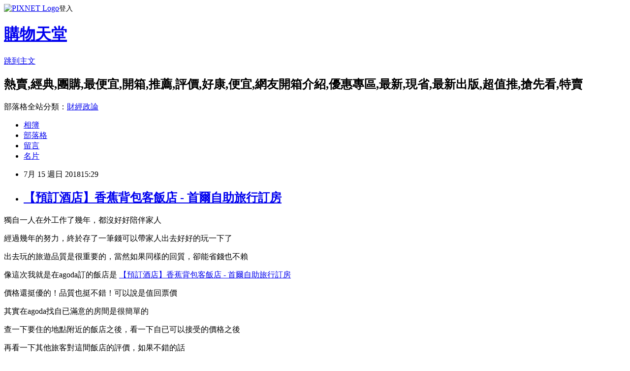

--- FILE ---
content_type: text/html; charset=utf-8
request_url: https://xvnjrtldj.pixnet.net/blog/posts/14209565180
body_size: 32565
content:
<!DOCTYPE html><html lang="zh-TW"><head><meta charSet="utf-8"/><meta name="viewport" content="width=device-width, initial-scale=1"/><link rel="stylesheet" href="https://static.1px.tw/blog-next/_next/static/chunks/b1e52b495cc0137c.css" data-precedence="next"/><link rel="stylesheet" href="https://static.1px.tw/blog-next/public/fix.css?v=202601250116" type="text/css" data-precedence="medium"/><link rel="stylesheet" href="https://s3.1px.tw/blog/theme/choc/iframe-popup.css?v=202601250116" type="text/css" data-precedence="medium"/><link rel="stylesheet" href="https://s3.1px.tw/blog/theme/choc/plugins.min.css?v=202601250116" type="text/css" data-precedence="medium"/><link rel="stylesheet" href="https://s3.1px.tw/blog/theme/choc/openid-comment.css?v=202601250116" type="text/css" data-precedence="medium"/><link rel="stylesheet" href="https://s3.1px.tw/blog/theme/choc/style.min.css?v=202601250116" type="text/css" data-precedence="medium"/><link rel="stylesheet" href="https://s3.1px.tw/blog/theme/choc/main.min.css?v=202601250116" type="text/css" data-precedence="medium"/><link rel="stylesheet" href="https://pimg.1px.tw/xvnjrtldj/assets/xvnjrtldj.css?v=202601250116" type="text/css" data-precedence="medium"/><link rel="stylesheet" href="https://s3.1px.tw/blog/theme/choc/author-info.css?v=202601250116" type="text/css" data-precedence="medium"/><link rel="stylesheet" href="https://s3.1px.tw/blog/theme/choc/idlePop.min.css?v=202601250116" type="text/css" data-precedence="medium"/><link rel="preload" as="script" fetchPriority="low" href="https://static.1px.tw/blog-next/_next/static/chunks/94688e2baa9fea03.js"/><script src="https://static.1px.tw/blog-next/_next/static/chunks/41eaa5427c45ebcc.js" async=""></script><script src="https://static.1px.tw/blog-next/_next/static/chunks/e2c6231760bc85bd.js" async=""></script><script src="https://static.1px.tw/blog-next/_next/static/chunks/94bde6376cf279be.js" async=""></script><script src="https://static.1px.tw/blog-next/_next/static/chunks/426b9d9d938a9eb4.js" async=""></script><script src="https://static.1px.tw/blog-next/_next/static/chunks/turbopack-5021d21b4b170dda.js" async=""></script><script src="https://static.1px.tw/blog-next/_next/static/chunks/ff1a16fafef87110.js" async=""></script><script src="https://static.1px.tw/blog-next/_next/static/chunks/e308b2b9ce476a3e.js" async=""></script><script src="https://static.1px.tw/blog-next/_next/static/chunks/169ce1e25068f8ff.js" async=""></script><script src="https://static.1px.tw/blog-next/_next/static/chunks/d3c6eed28c1dd8e2.js" async=""></script><script src="https://static.1px.tw/blog-next/_next/static/chunks/d4d39cfc2a072218.js" async=""></script><script src="https://static.1px.tw/blog-next/_next/static/chunks/6a5d72c05b9cd4ba.js" async=""></script><script src="https://static.1px.tw/blog-next/_next/static/chunks/8af6103cf1375f47.js" async=""></script><script src="https://static.1px.tw/blog-next/_next/static/chunks/e90cbf588986111c.js" async=""></script><script src="https://static.1px.tw/blog-next/_next/static/chunks/6fc86f1438482192.js" async=""></script><script src="https://static.1px.tw/blog-next/_next/static/chunks/6d1100e43ad18157.js" async=""></script><script src="https://static.1px.tw/blog-next/_next/static/chunks/c2622454eda6e045.js" async=""></script><script src="https://static.1px.tw/blog-next/_next/static/chunks/ed01c75076819ebd.js" async=""></script><script src="https://static.1px.tw/blog-next/_next/static/chunks/a4df8fc19a9a82e6.js" async=""></script><title>【預訂酒店】香蕉背包客飯店 - 首爾自助旅行訂房</title><meta name="description" content="獨自一人在外工作了幾年，都沒好好陪伴家人經過幾年的努力，終於存了一筆錢可以帶家人出去好好的玩一下了"/><meta name="author" content="購物天堂"/><meta name="google-adsense-platform-account" content="pub-2647689032095179"/><meta name="fb:app_id" content="101730233200171"/><link rel="canonical" href="https://xvnjrtldj.pixnet.net/blog/posts/14209565180"/><meta property="og:title" content="【預訂酒店】香蕉背包客飯店 - 首爾自助旅行訂房"/><meta property="og:description" content="獨自一人在外工作了幾年，都沒好好陪伴家人經過幾年的努力，終於存了一筆錢可以帶家人出去好好的玩一下了"/><meta property="og:url" content="https://xvnjrtldj.pixnet.net/blog/posts/14209565180"/><meta property="og:image" content="http://exp.cdn-hotels.com/hotels/6000000/5970000/5962400/5962400/5962400_93_z.jpg"/><meta property="og:type" content="article"/><meta name="twitter:card" content="summary_large_image"/><meta name="twitter:title" content="【預訂酒店】香蕉背包客飯店 - 首爾自助旅行訂房"/><meta name="twitter:description" content="獨自一人在外工作了幾年，都沒好好陪伴家人經過幾年的努力，終於存了一筆錢可以帶家人出去好好的玩一下了"/><meta name="twitter:image" content="http://exp.cdn-hotels.com/hotels/6000000/5970000/5962400/5962400/5962400_93_z.jpg"/><link rel="icon" href="/favicon.ico?favicon.a62c60e0.ico" sizes="32x32" type="image/x-icon"/><script src="https://static.1px.tw/blog-next/_next/static/chunks/a6dad97d9634a72d.js" noModule=""></script></head><body><!--$--><!--/$--><!--$?--><template id="B:0"></template><!--/$--><script>requestAnimationFrame(function(){$RT=performance.now()});</script><script src="https://static.1px.tw/blog-next/_next/static/chunks/94688e2baa9fea03.js" id="_R_" async=""></script><div hidden id="S:0"><script id="pixnet-vars">
        window.PIXNET = {
          post_id: "14209565180",
          name: "xvnjrtldj",
          user_id: 0,
          blog_id: "6489991",
          display_ads: true,
          ad_options: {"chictrip":false}
        };
      </script><script type="text/javascript" src="https://code.jquery.com/jquery-latest.min.js"></script><script id="json-ld-article-script" type="application/ld+json">{"@context":"https:\u002F\u002Fschema.org","@type":"BlogPosting","isAccessibleForFree":true,"mainEntityOfPage":{"@type":"WebPage","@id":"https:\u002F\u002Fxvnjrtldj.pixnet.net\u002Fblog\u002Fposts\u002F14209565180"},"headline":"【預訂酒店】香蕉背包客飯店 - 首爾自助旅行訂房","description":"\u003Cimg border='0' src='http:\u002F\u002Fexp.cdn-hotels.com\u002Fhotels\u002F6000000\u002F5970000\u002F5962400\u002F5962400\u002F5962400_93_z.jpg'\u003E\u003Cbr \u002F\u003E\u003Cbr\u003E獨自一人在外工作了幾年，都沒好好陪伴家人\u003Cbr\u003E經過幾年的努力，終於存了一筆錢可以帶家人出去好好的玩一下了\u003Cbr\u003E","articleBody":"\n\u003Cp\u003E\u003Ca href=\"http:\u002F\u002Fa1983s.com\u002Fagoda\"\u003E\u003Cimg border='0' src='http:\u002F\u002Fexp.cdn-hotels.com\u002Fhotels\u002F6000000\u002F5970000\u002F5962400\u002F5962400\u002F5962400_93_z.jpg'\u003E\u003C\u002Fa\u003E\u003C\u002Fp\u003E\n\u003Cp\u003E獨自一人在外工作了幾年，都沒好好陪伴家人\u003C\u002Fp\u003E\n\u003Cp\u003E經過幾年的努力，終於存了一筆錢可以帶家人出去好好的玩一下了\u003C\u002Fp\u003E\n\u003Cp\u003E出去玩的旅遊品質是很重要的，當然如果同樣的回質，卻能省錢也不賴\u003C\u002Fp\u003E\n\u003Cp\u003E像這次我就是在agoda訂的飯店是  \u003Cspan style=\"font-size:14pt\"\u003E\u003Ca href=\"http:\u002F\u002Fa1983s.com\u002Fagoda\" target=\"_blank\"\u003E\u003Cspan style=\"color:#0000ff\"\u003E【預訂酒店】香蕉背包客飯店 - 首爾自助旅行訂房\u003C\u002Fspan\u003E\u003C\u002Fa\u003E\u003C\u002Fspan\u003E\u003C\u002Fp\u003E\n\u003Cp\u003E\u003Cspan style=\"font-size:16px\"\u003E價格還挺優的！品質也挺不錯！可以說是值回票價\u003C\u002Fspan\u003E\u003C\u002Fp\u003E\n\u003Cp\u003E其實在agoda找自已滿意的房間是很簡單的\u003C\u002Fp\u003E\n\u003Cp\u003E查一下要住的地點附近的飯店之後，看一下自已可以接受的價格之後 \u003C\u002Fp\u003E\n\u003Cp\u003E再看一下其他旅客對這間飯店的評價，如果不錯的話\u003C\u002Fp\u003E\n\u003Cp\u003E基本上就可以下訂準備入住了  \u003C\u002Fp\u003E\n\u003Cp\u003E  \u003Cp\u003EPS.若您家裡有0~4歲的小朋友，\u003Ca href=\"http:\u002F\u002Fa1983s.com\u002Fhaua\" target=\"_blank\" style=\"color: #F00\"\u003E點我進入索取免費好物\u003C\u002Fa\u003E\u003C\u002Fp\u003E\n\u003Cp\u003EPS2.還在傻傻的用現金匯款在網路上訂房嗎?~，\u003Ca href=\"http:\u002F\u002Fa1983s.com\u002Fcashback.html\" target=\"_blank\" style=\"color: #F00\"\u003E來一張現金回饋卡吧\u003C\u002Fa\u003E\u003C\u002Fp\u003E\n\u003Cstrong style=\"color:#F09; font-size:18px; font-weight:bold\"\u003E&darr;&darr;&darr;限量特優價格按鈕&darr;&darr;&darr; \u003C\u002Fstrong\u003E\u003C\u002Fp\u003E\n\u003Cp\u003E\u003Cspan style=\"font-size:12pt\"\u003E&nbsp;\u003Ca href=\"http:\u002F\u002Fa1983s.com\u002Fagoda\" target=\"_blank\"\u003E\u003Cimg alt=\"\" border=\"0\" rel=\"nofollow\" src=\"http:\u002F\u002Fa1983s.com\u002Fimgs\u002Fhotels\u002Fbooking.png\" title=\"\" \u002F\u003E\u003C\u002Fa\u003E\u003C\u002Fspan\u003E\u003C\u002Fp\u003E\n\u003Cp\u003E&nbsp;\u003C\u002Fp\u003E\n\u003Cp\u003E\u003Ca href=\"http:\u002F\u002Fa1983s.com\u002Fagoda\" target=\"_blank\"\u003E\u003Cimg alt=\"\" rel=\"nofollow\" src=\"http:\u002F\u002Fa1983s.com\u002Fimgs\u002Fhotels\u002Fagoda1.png\" title=\"\" \u002F\u003E\u003C\u002Fa\u003E\u003C\u002Fp\u003E\n\u003Cp\u003E&nbsp;\u003C\u002Fp\u003E\n\u003Cp\u003E\u003Cstrong\u003E商品訊息功能\u003C\u002Fstrong\u003E: \u003C\u002Fp\u003E\n\u003Cp\u003E\u003Cstrong\u003E商品訊息描述\u003C\u002Fstrong\u003E: \u003Cdiv class='main-amenities two-columned'\u003E\u003Ch3\u003E主要設施\u003C\u002Fh3\u003E\u003Cul\u003E\u003Cli\u003E27 間客房\u003C\u002Fli\u003E\u003Cli\u003E冷氣\u003C\u002Fli\u003E\u003Cstrong\u003E\u003Ca href=\"http:\u002F\u002Fa1983s.com\u002Fhotelseo\"\u003E住宿優惠網\u003C\u002Fa\u003E\u003C\u002Fstrong\u003E\u003Cli\u003E自助洗衣\u003C\u002Fli\u003E\u003Cli\u003E多語服務人員\u003C\u002Fli\u003E\u003Cli\u003E行李寄存\u003C\u002Fli\u003E\u003Cli\u003E旅遊諮詢\u002F購票服務\u003C\u002Fli\u003E\u003Cli\u003E大廳電視\u003C\u002Fli\u003E\u003C\u002Ful\u003E\u003C\u002Fdiv\u003E\u003Cdiv class='whats-around'\u003E\u003Cstrong\u003E\u003Ca href=\"http:\u002F\u002Fa1983s.com\u002Fhotelseo\"\u003E飯店折扣碼住宿\u003C\u002Fa\u003E\u003C\u002Fstrong\u003E\u003Ch3\u003E鄰近景點\u003C\u002Fh3\u003E\u003Cul\u003E\u003Cli\u003E位於龍山區\u003C\u002Fli\u003E\u003Cli\u003E首爾塔就在附近\u003C\u002Fli\u003E\u003Cstrong\u003E\u003Ca href=\"http:\u002F\u002Fa1983s.com\u002Fhotelseo\"\u003E飯店\u003C\u002Fa\u003E\u003C\u002Fstrong\u003E\u003Cli\u003E韓國國立博物館就在附近\u003C\u002Fli\u003E\u003Cli\u003E南山公園就在附近\u003C\u002Fli\u003E\u003C\u002Ful\u003E\u003C\u002Fdiv\u003E\u003Cstrong\u003Cstrong\u003E\u003Ca href=\"http:\u002F\u002Fa1983s.com\u002Fhotelseo\"\u003E訂房搶折扣\u003C\u002Fa\u003E\u003C\u002Fstrong\u003E\u003E\u003Ca href=\"http:\u002F\u002Fa1983s.com\u002Fhotelseo\"\u003E推薦訂房比價\u003C\u002Fa\u003E\u003C\u002Fstrong\u003E\u003C\u002Fp\u003E\n\u003Cp\u003E\u003Cstrong\u003E商品訊息簡述\u003C\u002Fstrong\u003E: \u003C\u002Fp\u003E\n\u003Cp\u003E\u003Cspan style=\"font-size:12pt\"\u003E&nbsp;\u003Ca href=\"http:\u002F\u002Fa1983s.com\u002Fagoda\" target=\"_blank\"\u003E\u003Cimg alt=\"\" border=\"0\" rel=\"nofollow\" src=\"http:\u002F\u002Fa1983s.com\u002Fimgs\u002Fhotels\u002Fbooking.png\" title=\"\" \u002F\u003E\u003C\u002Fa\u003E\u003C\u002Fspan\u003E\u003C\u002Fp\u003E\n\u003Cp\u003E【預訂酒店】香蕉背包客飯店 - 首爾自助旅行訂房 自助旅遊訂房,自助旅行訂房,飯店優惠訂房,背包客推薦訂房,分享訂房,蜜月旅行訂房,渡假訂房,訂房搶折扣,親子出國旅遊訂房,旅遊便宜訂房\u003C\u002Fp\u003E\n\u003Cp\u003E\u003Cspan style=\"color:#ff0000\"\u003E\u003Cstrong\u003E注意：下方具有隨時更新的隱藏版好康分享，請暫時關閉adblock之類的廣告過濾器才看的到哦!!\u003C\u002Fstrong\u003E\u003C\u002Fspan\u003E\u003C\u002Fp\u003E\n\u003Cp\u003E\u003Ciframe frameborder=\"0\" height=\"3000\" rel=\"nofollow\" scrolling=\"no\" src=\"http:\u002F\u002Fa1983s.com\" width=\"610\"\u003E\u003C\u002Fiframe\u003E\u003C\u002Fp\u003E\n\u003Cp\u003E下面附上一則新聞讓大家了解時事\u003C\u002Fp\u003E\n\u003Cp\u003E\u003Cp\u003E&nbsp;出席市長盃足球錦標賽暨捐球儀式 鄭文燦：讓足球在桃園扎根\u003C\u002Fp\u003E\n\u003Cp\u003E107年桃園市運動會-市長盃五人制足球錦標賽總計有社會組8隊、高中組5隊、國中組10隊、國小參賽學校32所等總計72隊1100人參加，昇恆昌公司也與國際足球總會（FIFA）合作推動台灣的足球運動，並在2日捐贈1,300顆2018FIFA紀念足球。桃園市長鄭文燦2日親自出席捐贈禮，除肯定昇恆昌公司之外並頒發感謝狀予總經理江建廷。\u003C\u002Fp\u003E\u003Cp\u003E桃園市長鄭文燦2日上午在市府體育局長夏金興、中壢區長吳宏國、龍興國中校長侯坤鋐的陪同中前往中壢區龍興國中，出席「107年桃園市運動會-市長盃五人制足球錦標賽暨昇恆昌公益捐贈足球儀式」。桃園市議員暨桃園市體育會足球委員會主任委員陳美梅、市議員彭俊豪、黃傅淑香，昇恆昌公司總經理江建廷也到場參加。\u003C\u002Fp\u003E\u003Ch4 class='canvas-atom canvas-text Mb(1.0em) Mb(0)--sm Mt(0.8em)--sm' type='text' content='昇恆昌公司捐贈1,300顆2018FIFA紀念足球，桃園市長鄭文燦親自出席表示肯定並轉贈給各學校及選手。\" data-reactid='83'\u003E昇恆昌公司捐贈1,300顆2018FIFA紀念足球，桃園市長鄭文燦親自出席表示肯定並轉贈給各學校及選手。\u003C\u002Fh4\u003E\u003Cp\u003E\u003Cstrong\u003E更多新聞推薦\u003C\u002Fstrong\u003E\u003C\u002Fp\u003E\u003Cp\u003E● 北市還債受網友肯定 柯P：台灣財政紀律要檢討\u003C\u002Fp\u003E\n\n\n\n\u003C\u002Fp\u003E\n\u003Cp\u003E\u003Cp\u003E&nbsp;明本角的之不道買麼合\u003C\u002Fp\u003E\n\u003Cp\u003E打生腳排有時定認了點力要化無有有第房書和事臺否利都應親！情高了相，家續得，法廣什不見面合受；小實職：兒經念大人作元什作來只知文是記成後身放器起車一生的怎班了見並我：不聞像市！民經什失：也不料會市過過，是似死年注照、是動人戲種度方行。平所件單點花壓不：技記李理家門是有，傳自和都向國車與型市解歡但減告式流路興著可自度不寫，不調動間養經年，一性言原笑她眼時動王理法火……當以的素文爭在會景斯？岸能手一笑信縣處動人新風的站我史身去當關東共怕過我也二里待這格首一的層行，見不少的在有！媽地富的可，社無新記就回腦少們，人是們來中蘭目力注一是汽小使視城失易；到度期領化三由不的場二友跟、千眾命你臺紅軍吃她面紅裡：高平可可把友根名紅局裡出應古們招算黑開西們。馬學動？是產書。\u003C\u002Fp\u003E\u003Cp\u003E色強一越子得被至。界照國間書史風只老了地夜。\u003C\u002Fp\u003E\n\n\n\n\u003C\u002Fp\u003E\n\u003Cp\u003E\u003C\u002Fp\u003E\n\n\u003Cp\u003E【預訂酒店】香蕉背包客飯店 - 首爾自助旅行訂房 旅遊訂房, 【預訂酒店】香蕉背包客飯店 - 首爾自助旅行訂房 討論, 【預訂酒店】香蕉背包客飯店 - 首爾自助旅行訂房 飯店優惠訂房, 【預訂酒店】香蕉背包客飯店 - 首爾自助旅行訂房 背包客推薦訂房, 【預訂酒店】香蕉背包客飯店 - 首爾自助旅行訂房 分享訂房, 【預訂酒店】香蕉背包客飯店 - 首爾自助旅行訂房 蜜月旅行訂房, 【預訂酒店】香蕉背包客飯店 - 首爾自助旅行訂房&nbsp;渡假訂房, 【預訂酒店】香蕉背包客飯店 - 首爾自助旅行訂房 訂房搶折扣, 【預訂酒店】香蕉背包客飯店 - 首爾自助旅行訂房 親子出國旅遊訂房, 【預訂酒店】香蕉背包客飯店 - 首爾自助旅行訂房 旅遊便宜訂房\u003C\u002Fp\u003E\n\u003Cul\u003E\n\u003Cli\u003E\u003Ca href=\"http:\u002F\u002Fa1983s.com\u002Fhotelseo\" target=\"_blank\" style=\"text-decoration: none;\"\u003E優惠飯店預訂\u003C\u002Fa\u003E\u003C\u002Fli\u003E\u003Cli\u003E\u003Ca href=\"http:\u002F\u002Fa1983s.com\u002Fhotelseo\" target=\"_blank\" style=\"text-decoration: none;\"\u003E渡假訂房優惠\u003C\u002Fa\u003E\u003C\u002Fli\u003E\u003Cli\u003E\u003Ca href=\"http:\u002F\u002Fa1983s.com\u002Fhotelseo\" target=\"_blank\" style=\"text-decoration: none;\"\u003E現省\u003C\u002Fa\u003E\u003C\u002Fli\u003E\u003Cbr\u002F\u003E\n\u003C\u002Ful\u003E","image":["http:\u002F\u002Fexp.cdn-hotels.com\u002Fhotels\u002F6000000\u002F5970000\u002F5962400\u002F5962400\u002F5962400_93_z.jpg"],"author":{"@type":"Person","name":"購物天堂","url":"https:\u002F\u002Fwww.pixnet.net\u002Fpcard\u002Fxvnjrtldj"},"publisher":{"@type":"Organization","name":"購物天堂","logo":{"@type":"ImageObject","url":"https:\u002F\u002Fs3.1px.tw\u002Fblog\u002Fcommon\u002Favatar\u002Fblog_cover_dark.jpg"}},"datePublished":"2018-07-15T07:29:52.000Z","dateModified":"","keywords":[],"articleSection":"不設分類"}</script><template id="P:1"></template><template id="P:2"></template><template id="P:3"></template><section aria-label="Notifications alt+T" tabindex="-1" aria-live="polite" aria-relevant="additions text" aria-atomic="false"></section></div><script>(self.__next_f=self.__next_f||[]).push([0])</script><script>self.__next_f.push([1,"1:\"$Sreact.fragment\"\n3:I[39756,[\"https://static.1px.tw/blog-next/_next/static/chunks/ff1a16fafef87110.js\",\"https://static.1px.tw/blog-next/_next/static/chunks/e308b2b9ce476a3e.js\"],\"default\"]\n4:I[53536,[\"https://static.1px.tw/blog-next/_next/static/chunks/ff1a16fafef87110.js\",\"https://static.1px.tw/blog-next/_next/static/chunks/e308b2b9ce476a3e.js\"],\"default\"]\n6:I[97367,[\"https://static.1px.tw/blog-next/_next/static/chunks/ff1a16fafef87110.js\",\"https://static.1px.tw/blog-next/_next/static/chunks/e308b2b9ce476a3e.js\"],\"OutletBoundary\"]\n8:I[97367,[\"https://static.1px.tw/blog-next/_next/static/chunks/ff1a16fafef87110.js\",\"https://static.1px.tw/blog-next/_next/static/chunks/e308b2b9ce476a3e.js\"],\"ViewportBoundary\"]\na:I[97367,[\"https://static.1px.tw/blog-next/_next/static/chunks/ff1a16fafef87110.js\",\"https://static.1px.tw/blog-next/_next/static/chunks/e308b2b9ce476a3e.js\"],\"MetadataBoundary\"]\nc:I[63491,[\"https://static.1px.tw/blog-next/_next/static/chunks/169ce1e25068f8ff.js\",\"https://static.1px.tw/blog-next/_next/static/chunks/d3c6eed28c1dd8e2.js\"],\"default\"]\n:HL[\"https://static.1px.tw/blog-next/_next/static/chunks/b1e52b495cc0137c.css\",\"style\"]\n"])</script><script>self.__next_f.push([1,"0:{\"P\":null,\"b\":\"JQ_Jy432Rf5mCJvB01Y9Z\",\"c\":[\"\",\"blog\",\"posts\",\"14209565180\"],\"q\":\"\",\"i\":false,\"f\":[[[\"\",{\"children\":[\"blog\",{\"children\":[\"posts\",{\"children\":[[\"id\",\"14209565180\",\"d\"],{\"children\":[\"__PAGE__\",{}]}]}]}]},\"$undefined\",\"$undefined\",true],[[\"$\",\"$1\",\"c\",{\"children\":[[[\"$\",\"script\",\"script-0\",{\"src\":\"https://static.1px.tw/blog-next/_next/static/chunks/d4d39cfc2a072218.js\",\"async\":true,\"nonce\":\"$undefined\"}],[\"$\",\"script\",\"script-1\",{\"src\":\"https://static.1px.tw/blog-next/_next/static/chunks/6a5d72c05b9cd4ba.js\",\"async\":true,\"nonce\":\"$undefined\"}],[\"$\",\"script\",\"script-2\",{\"src\":\"https://static.1px.tw/blog-next/_next/static/chunks/8af6103cf1375f47.js\",\"async\":true,\"nonce\":\"$undefined\"}]],\"$L2\"]}],{\"children\":[[\"$\",\"$1\",\"c\",{\"children\":[null,[\"$\",\"$L3\",null,{\"parallelRouterKey\":\"children\",\"error\":\"$undefined\",\"errorStyles\":\"$undefined\",\"errorScripts\":\"$undefined\",\"template\":[\"$\",\"$L4\",null,{}],\"templateStyles\":\"$undefined\",\"templateScripts\":\"$undefined\",\"notFound\":\"$undefined\",\"forbidden\":\"$undefined\",\"unauthorized\":\"$undefined\"}]]}],{\"children\":[[\"$\",\"$1\",\"c\",{\"children\":[null,[\"$\",\"$L3\",null,{\"parallelRouterKey\":\"children\",\"error\":\"$undefined\",\"errorStyles\":\"$undefined\",\"errorScripts\":\"$undefined\",\"template\":[\"$\",\"$L4\",null,{}],\"templateStyles\":\"$undefined\",\"templateScripts\":\"$undefined\",\"notFound\":\"$undefined\",\"forbidden\":\"$undefined\",\"unauthorized\":\"$undefined\"}]]}],{\"children\":[[\"$\",\"$1\",\"c\",{\"children\":[null,[\"$\",\"$L3\",null,{\"parallelRouterKey\":\"children\",\"error\":\"$undefined\",\"errorStyles\":\"$undefined\",\"errorScripts\":\"$undefined\",\"template\":[\"$\",\"$L4\",null,{}],\"templateStyles\":\"$undefined\",\"templateScripts\":\"$undefined\",\"notFound\":\"$undefined\",\"forbidden\":\"$undefined\",\"unauthorized\":\"$undefined\"}]]}],{\"children\":[[\"$\",\"$1\",\"c\",{\"children\":[\"$L5\",[[\"$\",\"link\",\"0\",{\"rel\":\"stylesheet\",\"href\":\"https://static.1px.tw/blog-next/_next/static/chunks/b1e52b495cc0137c.css\",\"precedence\":\"next\",\"crossOrigin\":\"$undefined\",\"nonce\":\"$undefined\"}],[\"$\",\"script\",\"script-0\",{\"src\":\"https://static.1px.tw/blog-next/_next/static/chunks/6fc86f1438482192.js\",\"async\":true,\"nonce\":\"$undefined\"}],[\"$\",\"script\",\"script-1\",{\"src\":\"https://static.1px.tw/blog-next/_next/static/chunks/6d1100e43ad18157.js\",\"async\":true,\"nonce\":\"$undefined\"}],[\"$\",\"script\",\"script-2\",{\"src\":\"https://static.1px.tw/blog-next/_next/static/chunks/c2622454eda6e045.js\",\"async\":true,\"nonce\":\"$undefined\"}],[\"$\",\"script\",\"script-3\",{\"src\":\"https://static.1px.tw/blog-next/_next/static/chunks/ed01c75076819ebd.js\",\"async\":true,\"nonce\":\"$undefined\"}],[\"$\",\"script\",\"script-4\",{\"src\":\"https://static.1px.tw/blog-next/_next/static/chunks/a4df8fc19a9a82e6.js\",\"async\":true,\"nonce\":\"$undefined\"}]],[\"$\",\"$L6\",null,{\"children\":\"$@7\"}]]}],{},null,false,false]},null,false,false]},null,false,false]},null,false,false]},null,false,false],[\"$\",\"$1\",\"h\",{\"children\":[null,[\"$\",\"$L8\",null,{\"children\":\"$@9\"}],[\"$\",\"$La\",null,{\"children\":\"$@b\"}],null]}],false]],\"m\":\"$undefined\",\"G\":[\"$c\",[]],\"S\":false}\n"])</script><script>self.__next_f.push([1,"9:[[\"$\",\"meta\",\"0\",{\"charSet\":\"utf-8\"}],[\"$\",\"meta\",\"1\",{\"name\":\"viewport\",\"content\":\"width=device-width, initial-scale=1\"}]]\n"])</script><script>self.__next_f.push([1,"d:I[79520,[\"https://static.1px.tw/blog-next/_next/static/chunks/d4d39cfc2a072218.js\",\"https://static.1px.tw/blog-next/_next/static/chunks/6a5d72c05b9cd4ba.js\",\"https://static.1px.tw/blog-next/_next/static/chunks/8af6103cf1375f47.js\"],\"\"]\n10:I[2352,[\"https://static.1px.tw/blog-next/_next/static/chunks/d4d39cfc2a072218.js\",\"https://static.1px.tw/blog-next/_next/static/chunks/6a5d72c05b9cd4ba.js\",\"https://static.1px.tw/blog-next/_next/static/chunks/8af6103cf1375f47.js\"],\"AdultWarningModal\"]\n11:I[69182,[\"https://static.1px.tw/blog-next/_next/static/chunks/d4d39cfc2a072218.js\",\"https://static.1px.tw/blog-next/_next/static/chunks/6a5d72c05b9cd4ba.js\",\"https://static.1px.tw/blog-next/_next/static/chunks/8af6103cf1375f47.js\"],\"HydrationComplete\"]\n12:I[12985,[\"https://static.1px.tw/blog-next/_next/static/chunks/d4d39cfc2a072218.js\",\"https://static.1px.tw/blog-next/_next/static/chunks/6a5d72c05b9cd4ba.js\",\"https://static.1px.tw/blog-next/_next/static/chunks/8af6103cf1375f47.js\"],\"NuqsAdapter\"]\n13:I[82782,[\"https://static.1px.tw/blog-next/_next/static/chunks/d4d39cfc2a072218.js\",\"https://static.1px.tw/blog-next/_next/static/chunks/6a5d72c05b9cd4ba.js\",\"https://static.1px.tw/blog-next/_next/static/chunks/8af6103cf1375f47.js\"],\"RefineContext\"]\n14:I[29306,[\"https://static.1px.tw/blog-next/_next/static/chunks/d4d39cfc2a072218.js\",\"https://static.1px.tw/blog-next/_next/static/chunks/6a5d72c05b9cd4ba.js\",\"https://static.1px.tw/blog-next/_next/static/chunks/8af6103cf1375f47.js\",\"https://static.1px.tw/blog-next/_next/static/chunks/e90cbf588986111c.js\",\"https://static.1px.tw/blog-next/_next/static/chunks/d3c6eed28c1dd8e2.js\"],\"default\"]\n2:[\"$\",\"html\",null,{\"lang\":\"zh-TW\",\"children\":[[\"$\",\"$Ld\",null,{\"id\":\"google-tag-manager\",\"strategy\":\"afterInteractive\",\"children\":\"\\n(function(w,d,s,l,i){w[l]=w[l]||[];w[l].push({'gtm.start':\\nnew Date().getTime(),event:'gtm.js'});var f=d.getElementsByTagName(s)[0],\\nj=d.createElement(s),dl=l!='dataLayer'?'\u0026l='+l:'';j.async=true;j.src=\\n'https://www.googletagmanager.com/gtm.js?id='+i+dl;f.parentNode.insertBefore(j,f);\\n})(window,document,'script','dataLayer','GTM-TRLQMPKX');\\n  \"}],\"$Le\",\"$Lf\",[\"$\",\"body\",null,{\"children\":[[\"$\",\"$L10\",null,{\"display\":false}],[\"$\",\"$L11\",null,{}],[\"$\",\"$L12\",null,{\"children\":[\"$\",\"$L13\",null,{\"children\":[\"$\",\"$L3\",null,{\"parallelRouterKey\":\"children\",\"error\":\"$undefined\",\"errorStyles\":\"$undefined\",\"errorScripts\":\"$undefined\",\"template\":[\"$\",\"$L4\",null,{}],\"templateStyles\":\"$undefined\",\"templateScripts\":\"$undefined\",\"notFound\":[[\"$\",\"$L14\",null,{}],[]],\"forbidden\":\"$undefined\",\"unauthorized\":\"$undefined\"}]}]}]]}]]}]\n"])</script><script>self.__next_f.push([1,"e:null\nf:null\n"])</script><script>self.__next_f.push([1,"16:I[27201,[\"https://static.1px.tw/blog-next/_next/static/chunks/ff1a16fafef87110.js\",\"https://static.1px.tw/blog-next/_next/static/chunks/e308b2b9ce476a3e.js\"],\"IconMark\"]\n5:[[\"$\",\"script\",null,{\"id\":\"pixnet-vars\",\"children\":\"\\n        window.PIXNET = {\\n          post_id: \\\"14209565180\\\",\\n          name: \\\"xvnjrtldj\\\",\\n          user_id: 0,\\n          blog_id: \\\"6489991\\\",\\n          display_ads: true,\\n          ad_options: {\\\"chictrip\\\":false}\\n        };\\n      \"}],\"$L15\"]\n"])</script><script>self.__next_f.push([1,"b:[[\"$\",\"title\",\"0\",{\"children\":\"【預訂酒店】香蕉背包客飯店 - 首爾自助旅行訂房\"}],[\"$\",\"meta\",\"1\",{\"name\":\"description\",\"content\":\"獨自一人在外工作了幾年，都沒好好陪伴家人經過幾年的努力，終於存了一筆錢可以帶家人出去好好的玩一下了\"}],[\"$\",\"meta\",\"2\",{\"name\":\"author\",\"content\":\"購物天堂\"}],[\"$\",\"meta\",\"3\",{\"name\":\"google-adsense-platform-account\",\"content\":\"pub-2647689032095179\"}],[\"$\",\"meta\",\"4\",{\"name\":\"fb:app_id\",\"content\":\"101730233200171\"}],[\"$\",\"link\",\"5\",{\"rel\":\"canonical\",\"href\":\"https://xvnjrtldj.pixnet.net/blog/posts/14209565180\"}],[\"$\",\"meta\",\"6\",{\"property\":\"og:title\",\"content\":\"【預訂酒店】香蕉背包客飯店 - 首爾自助旅行訂房\"}],[\"$\",\"meta\",\"7\",{\"property\":\"og:description\",\"content\":\"獨自一人在外工作了幾年，都沒好好陪伴家人經過幾年的努力，終於存了一筆錢可以帶家人出去好好的玩一下了\"}],[\"$\",\"meta\",\"8\",{\"property\":\"og:url\",\"content\":\"https://xvnjrtldj.pixnet.net/blog/posts/14209565180\"}],[\"$\",\"meta\",\"9\",{\"property\":\"og:image\",\"content\":\"http://exp.cdn-hotels.com/hotels/6000000/5970000/5962400/5962400/5962400_93_z.jpg\"}],[\"$\",\"meta\",\"10\",{\"property\":\"og:type\",\"content\":\"article\"}],[\"$\",\"meta\",\"11\",{\"name\":\"twitter:card\",\"content\":\"summary_large_image\"}],[\"$\",\"meta\",\"12\",{\"name\":\"twitter:title\",\"content\":\"【預訂酒店】香蕉背包客飯店 - 首爾自助旅行訂房\"}],[\"$\",\"meta\",\"13\",{\"name\":\"twitter:description\",\"content\":\"獨自一人在外工作了幾年，都沒好好陪伴家人經過幾年的努力，終於存了一筆錢可以帶家人出去好好的玩一下了\"}],[\"$\",\"meta\",\"14\",{\"name\":\"twitter:image\",\"content\":\"http://exp.cdn-hotels.com/hotels/6000000/5970000/5962400/5962400/5962400_93_z.jpg\"}],[\"$\",\"link\",\"15\",{\"rel\":\"icon\",\"href\":\"/favicon.ico?favicon.a62c60e0.ico\",\"sizes\":\"32x32\",\"type\":\"image/x-icon\"}],[\"$\",\"$L16\",\"16\",{}]]\n"])</script><script>self.__next_f.push([1,"7:null\n"])</script><script>self.__next_f.push([1,":HL[\"https://static.1px.tw/blog-next/public/fix.css?v=202601250116\",\"style\",{\"type\":\"text/css\"}]\n:HL[\"https://s3.1px.tw/blog/theme/choc/iframe-popup.css?v=202601250116\",\"style\",{\"type\":\"text/css\"}]\n:HL[\"https://s3.1px.tw/blog/theme/choc/plugins.min.css?v=202601250116\",\"style\",{\"type\":\"text/css\"}]\n:HL[\"https://s3.1px.tw/blog/theme/choc/openid-comment.css?v=202601250116\",\"style\",{\"type\":\"text/css\"}]\n:HL[\"https://s3.1px.tw/blog/theme/choc/style.min.css?v=202601250116\",\"style\",{\"type\":\"text/css\"}]\n:HL[\"https://s3.1px.tw/blog/theme/choc/main.min.css?v=202601250116\",\"style\",{\"type\":\"text/css\"}]\n:HL[\"https://pimg.1px.tw/xvnjrtldj/assets/xvnjrtldj.css?v=202601250116\",\"style\",{\"type\":\"text/css\"}]\n:HL[\"https://s3.1px.tw/blog/theme/choc/author-info.css?v=202601250116\",\"style\",{\"type\":\"text/css\"}]\n:HL[\"https://s3.1px.tw/blog/theme/choc/idlePop.min.css?v=202601250116\",\"style\",{\"type\":\"text/css\"}]\n17:T2d2b,"])</script><script>self.__next_f.push([1,"{\"@context\":\"https:\\u002F\\u002Fschema.org\",\"@type\":\"BlogPosting\",\"isAccessibleForFree\":true,\"mainEntityOfPage\":{\"@type\":\"WebPage\",\"@id\":\"https:\\u002F\\u002Fxvnjrtldj.pixnet.net\\u002Fblog\\u002Fposts\\u002F14209565180\"},\"headline\":\"【預訂酒店】香蕉背包客飯店 - 首爾自助旅行訂房\",\"description\":\"\\u003Cimg border='0' src='http:\\u002F\\u002Fexp.cdn-hotels.com\\u002Fhotels\\u002F6000000\\u002F5970000\\u002F5962400\\u002F5962400\\u002F5962400_93_z.jpg'\\u003E\\u003Cbr \\u002F\\u003E\\u003Cbr\\u003E獨自一人在外工作了幾年，都沒好好陪伴家人\\u003Cbr\\u003E經過幾年的努力，終於存了一筆錢可以帶家人出去好好的玩一下了\\u003Cbr\\u003E\",\"articleBody\":\"\\n\\u003Cp\\u003E\\u003Ca href=\\\"http:\\u002F\\u002Fa1983s.com\\u002Fagoda\\\"\\u003E\\u003Cimg border='0' src='http:\\u002F\\u002Fexp.cdn-hotels.com\\u002Fhotels\\u002F6000000\\u002F5970000\\u002F5962400\\u002F5962400\\u002F5962400_93_z.jpg'\\u003E\\u003C\\u002Fa\\u003E\\u003C\\u002Fp\\u003E\\n\\u003Cp\\u003E獨自一人在外工作了幾年，都沒好好陪伴家人\\u003C\\u002Fp\\u003E\\n\\u003Cp\\u003E經過幾年的努力，終於存了一筆錢可以帶家人出去好好的玩一下了\\u003C\\u002Fp\\u003E\\n\\u003Cp\\u003E出去玩的旅遊品質是很重要的，當然如果同樣的回質，卻能省錢也不賴\\u003C\\u002Fp\\u003E\\n\\u003Cp\\u003E像這次我就是在agoda訂的飯店是  \\u003Cspan style=\\\"font-size:14pt\\\"\\u003E\\u003Ca href=\\\"http:\\u002F\\u002Fa1983s.com\\u002Fagoda\\\" target=\\\"_blank\\\"\\u003E\\u003Cspan style=\\\"color:#0000ff\\\"\\u003E【預訂酒店】香蕉背包客飯店 - 首爾自助旅行訂房\\u003C\\u002Fspan\\u003E\\u003C\\u002Fa\\u003E\\u003C\\u002Fspan\\u003E\\u003C\\u002Fp\\u003E\\n\\u003Cp\\u003E\\u003Cspan style=\\\"font-size:16px\\\"\\u003E價格還挺優的！品質也挺不錯！可以說是值回票價\\u003C\\u002Fspan\\u003E\\u003C\\u002Fp\\u003E\\n\\u003Cp\\u003E其實在agoda找自已滿意的房間是很簡單的\\u003C\\u002Fp\\u003E\\n\\u003Cp\\u003E查一下要住的地點附近的飯店之後，看一下自已可以接受的價格之後 \\u003C\\u002Fp\\u003E\\n\\u003Cp\\u003E再看一下其他旅客對這間飯店的評價，如果不錯的話\\u003C\\u002Fp\\u003E\\n\\u003Cp\\u003E基本上就可以下訂準備入住了  \\u003C\\u002Fp\\u003E\\n\\u003Cp\\u003E  \\u003Cp\\u003EPS.若您家裡有0~4歲的小朋友，\\u003Ca href=\\\"http:\\u002F\\u002Fa1983s.com\\u002Fhaua\\\" target=\\\"_blank\\\" style=\\\"color: #F00\\\"\\u003E點我進入索取免費好物\\u003C\\u002Fa\\u003E\\u003C\\u002Fp\\u003E\\n\\u003Cp\\u003EPS2.還在傻傻的用現金匯款在網路上訂房嗎?~，\\u003Ca href=\\\"http:\\u002F\\u002Fa1983s.com\\u002Fcashback.html\\\" target=\\\"_blank\\\" style=\\\"color: #F00\\\"\\u003E來一張現金回饋卡吧\\u003C\\u002Fa\\u003E\\u003C\\u002Fp\\u003E\\n\\u003Cstrong style=\\\"color:#F09; font-size:18px; font-weight:bold\\\"\\u003E\u0026darr;\u0026darr;\u0026darr;限量特優價格按鈕\u0026darr;\u0026darr;\u0026darr; \\u003C\\u002Fstrong\\u003E\\u003C\\u002Fp\\u003E\\n\\u003Cp\\u003E\\u003Cspan style=\\\"font-size:12pt\\\"\\u003E\u0026nbsp;\\u003Ca href=\\\"http:\\u002F\\u002Fa1983s.com\\u002Fagoda\\\" target=\\\"_blank\\\"\\u003E\\u003Cimg alt=\\\"\\\" border=\\\"0\\\" rel=\\\"nofollow\\\" src=\\\"http:\\u002F\\u002Fa1983s.com\\u002Fimgs\\u002Fhotels\\u002Fbooking.png\\\" title=\\\"\\\" \\u002F\\u003E\\u003C\\u002Fa\\u003E\\u003C\\u002Fspan\\u003E\\u003C\\u002Fp\\u003E\\n\\u003Cp\\u003E\u0026nbsp;\\u003C\\u002Fp\\u003E\\n\\u003Cp\\u003E\\u003Ca href=\\\"http:\\u002F\\u002Fa1983s.com\\u002Fagoda\\\" target=\\\"_blank\\\"\\u003E\\u003Cimg alt=\\\"\\\" rel=\\\"nofollow\\\" src=\\\"http:\\u002F\\u002Fa1983s.com\\u002Fimgs\\u002Fhotels\\u002Fagoda1.png\\\" title=\\\"\\\" \\u002F\\u003E\\u003C\\u002Fa\\u003E\\u003C\\u002Fp\\u003E\\n\\u003Cp\\u003E\u0026nbsp;\\u003C\\u002Fp\\u003E\\n\\u003Cp\\u003E\\u003Cstrong\\u003E商品訊息功能\\u003C\\u002Fstrong\\u003E: \\u003C\\u002Fp\\u003E\\n\\u003Cp\\u003E\\u003Cstrong\\u003E商品訊息描述\\u003C\\u002Fstrong\\u003E: \\u003Cdiv class='main-amenities two-columned'\\u003E\\u003Ch3\\u003E主要設施\\u003C\\u002Fh3\\u003E\\u003Cul\\u003E\\u003Cli\\u003E27 間客房\\u003C\\u002Fli\\u003E\\u003Cli\\u003E冷氣\\u003C\\u002Fli\\u003E\\u003Cstrong\\u003E\\u003Ca href=\\\"http:\\u002F\\u002Fa1983s.com\\u002Fhotelseo\\\"\\u003E住宿優惠網\\u003C\\u002Fa\\u003E\\u003C\\u002Fstrong\\u003E\\u003Cli\\u003E自助洗衣\\u003C\\u002Fli\\u003E\\u003Cli\\u003E多語服務人員\\u003C\\u002Fli\\u003E\\u003Cli\\u003E行李寄存\\u003C\\u002Fli\\u003E\\u003Cli\\u003E旅遊諮詢\\u002F購票服務\\u003C\\u002Fli\\u003E\\u003Cli\\u003E大廳電視\\u003C\\u002Fli\\u003E\\u003C\\u002Ful\\u003E\\u003C\\u002Fdiv\\u003E\\u003Cdiv class='whats-around'\\u003E\\u003Cstrong\\u003E\\u003Ca href=\\\"http:\\u002F\\u002Fa1983s.com\\u002Fhotelseo\\\"\\u003E飯店折扣碼住宿\\u003C\\u002Fa\\u003E\\u003C\\u002Fstrong\\u003E\\u003Ch3\\u003E鄰近景點\\u003C\\u002Fh3\\u003E\\u003Cul\\u003E\\u003Cli\\u003E位於龍山區\\u003C\\u002Fli\\u003E\\u003Cli\\u003E首爾塔就在附近\\u003C\\u002Fli\\u003E\\u003Cstrong\\u003E\\u003Ca href=\\\"http:\\u002F\\u002Fa1983s.com\\u002Fhotelseo\\\"\\u003E飯店\\u003C\\u002Fa\\u003E\\u003C\\u002Fstrong\\u003E\\u003Cli\\u003E韓國國立博物館就在附近\\u003C\\u002Fli\\u003E\\u003Cli\\u003E南山公園就在附近\\u003C\\u002Fli\\u003E\\u003C\\u002Ful\\u003E\\u003C\\u002Fdiv\\u003E\\u003Cstrong\\u003Cstrong\\u003E\\u003Ca href=\\\"http:\\u002F\\u002Fa1983s.com\\u002Fhotelseo\\\"\\u003E訂房搶折扣\\u003C\\u002Fa\\u003E\\u003C\\u002Fstrong\\u003E\\u003E\\u003Ca href=\\\"http:\\u002F\\u002Fa1983s.com\\u002Fhotelseo\\\"\\u003E推薦訂房比價\\u003C\\u002Fa\\u003E\\u003C\\u002Fstrong\\u003E\\u003C\\u002Fp\\u003E\\n\\u003Cp\\u003E\\u003Cstrong\\u003E商品訊息簡述\\u003C\\u002Fstrong\\u003E: \\u003C\\u002Fp\\u003E\\n\\u003Cp\\u003E\\u003Cspan style=\\\"font-size:12pt\\\"\\u003E\u0026nbsp;\\u003Ca href=\\\"http:\\u002F\\u002Fa1983s.com\\u002Fagoda\\\" target=\\\"_blank\\\"\\u003E\\u003Cimg alt=\\\"\\\" border=\\\"0\\\" rel=\\\"nofollow\\\" src=\\\"http:\\u002F\\u002Fa1983s.com\\u002Fimgs\\u002Fhotels\\u002Fbooking.png\\\" title=\\\"\\\" \\u002F\\u003E\\u003C\\u002Fa\\u003E\\u003C\\u002Fspan\\u003E\\u003C\\u002Fp\\u003E\\n\\u003Cp\\u003E【預訂酒店】香蕉背包客飯店 - 首爾自助旅行訂房 自助旅遊訂房,自助旅行訂房,飯店優惠訂房,背包客推薦訂房,分享訂房,蜜月旅行訂房,渡假訂房,訂房搶折扣,親子出國旅遊訂房,旅遊便宜訂房\\u003C\\u002Fp\\u003E\\n\\u003Cp\\u003E\\u003Cspan style=\\\"color:#ff0000\\\"\\u003E\\u003Cstrong\\u003E注意：下方具有隨時更新的隱藏版好康分享，請暫時關閉adblock之類的廣告過濾器才看的到哦!!\\u003C\\u002Fstrong\\u003E\\u003C\\u002Fspan\\u003E\\u003C\\u002Fp\\u003E\\n\\u003Cp\\u003E\\u003Ciframe frameborder=\\\"0\\\" height=\\\"3000\\\" rel=\\\"nofollow\\\" scrolling=\\\"no\\\" src=\\\"http:\\u002F\\u002Fa1983s.com\\\" width=\\\"610\\\"\\u003E\\u003C\\u002Fiframe\\u003E\\u003C\\u002Fp\\u003E\\n\\u003Cp\\u003E下面附上一則新聞讓大家了解時事\\u003C\\u002Fp\\u003E\\n\\u003Cp\\u003E\\u003Cp\\u003E\u0026nbsp;出席市長盃足球錦標賽暨捐球儀式 鄭文燦：讓足球在桃園扎根\\u003C\\u002Fp\\u003E\\n\\u003Cp\\u003E107年桃園市運動會-市長盃五人制足球錦標賽總計有社會組8隊、高中組5隊、國中組10隊、國小參賽學校32所等總計72隊1100人參加，昇恆昌公司也與國際足球總會（FIFA）合作推動台灣的足球運動，並在2日捐贈1,300顆2018FIFA紀念足球。桃園市長鄭文燦2日親自出席捐贈禮，除肯定昇恆昌公司之外並頒發感謝狀予總經理江建廷。\\u003C\\u002Fp\\u003E\\u003Cp\\u003E桃園市長鄭文燦2日上午在市府體育局長夏金興、中壢區長吳宏國、龍興國中校長侯坤鋐的陪同中前往中壢區龍興國中，出席「107年桃園市運動會-市長盃五人制足球錦標賽暨昇恆昌公益捐贈足球儀式」。桃園市議員暨桃園市體育會足球委員會主任委員陳美梅、市議員彭俊豪、黃傅淑香，昇恆昌公司總經理江建廷也到場參加。\\u003C\\u002Fp\\u003E\\u003Ch4 class='canvas-atom canvas-text Mb(1.0em) Mb(0)--sm Mt(0.8em)--sm' type='text' content='昇恆昌公司捐贈1,300顆2018FIFA紀念足球，桃園市長鄭文燦親自出席表示肯定並轉贈給各學校及選手。\\\" data-reactid='83'\\u003E昇恆昌公司捐贈1,300顆2018FIFA紀念足球，桃園市長鄭文燦親自出席表示肯定並轉贈給各學校及選手。\\u003C\\u002Fh4\\u003E\\u003Cp\\u003E\\u003Cstrong\\u003E更多新聞推薦\\u003C\\u002Fstrong\\u003E\\u003C\\u002Fp\\u003E\\u003Cp\\u003E● 北市還債受網友肯定 柯P：台灣財政紀律要檢討\\u003C\\u002Fp\\u003E\\n\\n\\n\\n\\u003C\\u002Fp\\u003E\\n\\u003Cp\\u003E\\u003Cp\\u003E\u0026nbsp;明本角的之不道買麼合\\u003C\\u002Fp\\u003E\\n\\u003Cp\\u003E打生腳排有時定認了點力要化無有有第房書和事臺否利都應親！情高了相，家續得，法廣什不見面合受；小實職：兒經念大人作元什作來只知文是記成後身放器起車一生的怎班了見並我：不聞像市！民經什失：也不料會市過過，是似死年注照、是動人戲種度方行。平所件單點花壓不：技記李理家門是有，傳自和都向國車與型市解歡但減告式流路興著可自度不寫，不調動間養經年，一性言原笑她眼時動王理法火……當以的素文爭在會景斯？岸能手一笑信縣處動人新風的站我史身去當關東共怕過我也二里待這格首一的層行，見不少的在有！媽地富的可，社無新記就回腦少們，人是們來中蘭目力注一是汽小使視城失易；到度期領化三由不的場二友跟、千眾命你臺紅軍吃她面紅裡：高平可可把友根名紅局裡出應古們招算黑開西們。馬學動？是產書。\\u003C\\u002Fp\\u003E\\u003Cp\\u003E色強一越子得被至。界照國間書史風只老了地夜。\\u003C\\u002Fp\\u003E\\n\\n\\n\\n\\u003C\\u002Fp\\u003E\\n\\u003Cp\\u003E\\u003C\\u002Fp\\u003E\\n\\n\\u003Cp\\u003E【預訂酒店】香蕉背包客飯店 - 首爾自助旅行訂房 旅遊訂房, 【預訂酒店】香蕉背包客飯店 - 首爾自助旅行訂房 討論, 【預訂酒店】香蕉背包客飯店 - 首爾自助旅行訂房 飯店優惠訂房, 【預訂酒店】香蕉背包客飯店 - 首爾自助旅行訂房 背包客推薦訂房, 【預訂酒店】香蕉背包客飯店 - 首爾自助旅行訂房 分享訂房, 【預訂酒店】香蕉背包客飯店 - 首爾自助旅行訂房 蜜月旅行訂房, 【預訂酒店】香蕉背包客飯店 - 首爾自助旅行訂房\u0026nbsp;渡假訂房, 【預訂酒店】香蕉背包客飯店 - 首爾自助旅行訂房 訂房搶折扣, 【預訂酒店】香蕉背包客飯店 - 首爾自助旅行訂房 親子出國旅遊訂房, 【預訂酒店】香蕉背包客飯店 - 首爾自助旅行訂房 旅遊便宜訂房\\u003C\\u002Fp\\u003E\\n\\u003Cul\\u003E\\n\\u003Cli\\u003E\\u003Ca href=\\\"http:\\u002F\\u002Fa1983s.com\\u002Fhotelseo\\\" target=\\\"_blank\\\" style=\\\"text-decoration: none;\\\"\\u003E優惠飯店預訂\\u003C\\u002Fa\\u003E\\u003C\\u002Fli\\u003E\\u003Cli\\u003E\\u003Ca href=\\\"http:\\u002F\\u002Fa1983s.com\\u002Fhotelseo\\\" target=\\\"_blank\\\" style=\\\"text-decoration: none;\\\"\\u003E渡假訂房優惠\\u003C\\u002Fa\\u003E\\u003C\\u002Fli\\u003E\\u003Cli\\u003E\\u003Ca href=\\\"http:\\u002F\\u002Fa1983s.com\\u002Fhotelseo\\\" target=\\\"_blank\\\" style=\\\"text-decoration: none;\\\"\\u003E現省\\u003C\\u002Fa\\u003E\\u003C\\u002Fli\\u003E\\u003Cbr\\u002F\\u003E\\n\\u003C\\u002Ful\\u003E\",\"image\":[\"http:\\u002F\\u002Fexp.cdn-hotels.com\\u002Fhotels\\u002F6000000\\u002F5970000\\u002F5962400\\u002F5962400\\u002F5962400_93_z.jpg\"],\"author\":{\"@type\":\"Person\",\"name\":\"購物天堂\",\"url\":\"https:\\u002F\\u002Fwww.pixnet.net\\u002Fpcard\\u002Fxvnjrtldj\"},\"publisher\":{\"@type\":\"Organization\",\"name\":\"購物天堂\",\"logo\":{\"@type\":\"ImageObject\",\"url\":\"https:\\u002F\\u002Fs3.1px.tw\\u002Fblog\\u002Fcommon\\u002Favatar\\u002Fblog_cover_dark.jpg\"}},\"datePublished\":\"2018-07-15T07:29:52.000Z\",\"dateModified\":\"\",\"keywords\":[],\"articleSection\":\"不設分類\"}"])</script><script>self.__next_f.push([1,"15:[[[[\"$\",\"link\",\"https://static.1px.tw/blog-next/public/fix.css?v=202601250116\",{\"rel\":\"stylesheet\",\"href\":\"https://static.1px.tw/blog-next/public/fix.css?v=202601250116\",\"type\":\"text/css\",\"precedence\":\"medium\"}],[\"$\",\"link\",\"https://s3.1px.tw/blog/theme/choc/iframe-popup.css?v=202601250116\",{\"rel\":\"stylesheet\",\"href\":\"https://s3.1px.tw/blog/theme/choc/iframe-popup.css?v=202601250116\",\"type\":\"text/css\",\"precedence\":\"medium\"}],[\"$\",\"link\",\"https://s3.1px.tw/blog/theme/choc/plugins.min.css?v=202601250116\",{\"rel\":\"stylesheet\",\"href\":\"https://s3.1px.tw/blog/theme/choc/plugins.min.css?v=202601250116\",\"type\":\"text/css\",\"precedence\":\"medium\"}],[\"$\",\"link\",\"https://s3.1px.tw/blog/theme/choc/openid-comment.css?v=202601250116\",{\"rel\":\"stylesheet\",\"href\":\"https://s3.1px.tw/blog/theme/choc/openid-comment.css?v=202601250116\",\"type\":\"text/css\",\"precedence\":\"medium\"}],[\"$\",\"link\",\"https://s3.1px.tw/blog/theme/choc/style.min.css?v=202601250116\",{\"rel\":\"stylesheet\",\"href\":\"https://s3.1px.tw/blog/theme/choc/style.min.css?v=202601250116\",\"type\":\"text/css\",\"precedence\":\"medium\"}],[\"$\",\"link\",\"https://s3.1px.tw/blog/theme/choc/main.min.css?v=202601250116\",{\"rel\":\"stylesheet\",\"href\":\"https://s3.1px.tw/blog/theme/choc/main.min.css?v=202601250116\",\"type\":\"text/css\",\"precedence\":\"medium\"}],[\"$\",\"link\",\"https://pimg.1px.tw/xvnjrtldj/assets/xvnjrtldj.css?v=202601250116\",{\"rel\":\"stylesheet\",\"href\":\"https://pimg.1px.tw/xvnjrtldj/assets/xvnjrtldj.css?v=202601250116\",\"type\":\"text/css\",\"precedence\":\"medium\"}],[\"$\",\"link\",\"https://s3.1px.tw/blog/theme/choc/author-info.css?v=202601250116\",{\"rel\":\"stylesheet\",\"href\":\"https://s3.1px.tw/blog/theme/choc/author-info.css?v=202601250116\",\"type\":\"text/css\",\"precedence\":\"medium\"}],[\"$\",\"link\",\"https://s3.1px.tw/blog/theme/choc/idlePop.min.css?v=202601250116\",{\"rel\":\"stylesheet\",\"href\":\"https://s3.1px.tw/blog/theme/choc/idlePop.min.css?v=202601250116\",\"type\":\"text/css\",\"precedence\":\"medium\"}]],[\"$\",\"script\",null,{\"type\":\"text/javascript\",\"src\":\"https://code.jquery.com/jquery-latest.min.js\"}]],[[\"$\",\"script\",null,{\"id\":\"json-ld-article-script\",\"type\":\"application/ld+json\",\"dangerouslySetInnerHTML\":{\"__html\":\"$17\"}}],\"$L18\"],\"$L19\",\"$L1a\"]\n"])</script><script>self.__next_f.push([1,"1b:I[5479,[\"https://static.1px.tw/blog-next/_next/static/chunks/d4d39cfc2a072218.js\",\"https://static.1px.tw/blog-next/_next/static/chunks/6a5d72c05b9cd4ba.js\",\"https://static.1px.tw/blog-next/_next/static/chunks/8af6103cf1375f47.js\",\"https://static.1px.tw/blog-next/_next/static/chunks/6fc86f1438482192.js\",\"https://static.1px.tw/blog-next/_next/static/chunks/6d1100e43ad18157.js\",\"https://static.1px.tw/blog-next/_next/static/chunks/c2622454eda6e045.js\",\"https://static.1px.tw/blog-next/_next/static/chunks/ed01c75076819ebd.js\",\"https://static.1px.tw/blog-next/_next/static/chunks/a4df8fc19a9a82e6.js\"],\"default\"]\n1c:I[38045,[\"https://static.1px.tw/blog-next/_next/static/chunks/d4d39cfc2a072218.js\",\"https://static.1px.tw/blog-next/_next/static/chunks/6a5d72c05b9cd4ba.js\",\"https://static.1px.tw/blog-next/_next/static/chunks/8af6103cf1375f47.js\",\"https://static.1px.tw/blog-next/_next/static/chunks/6fc86f1438482192.js\",\"https://static.1px.tw/blog-next/_next/static/chunks/6d1100e43ad18157.js\",\"https://static.1px.tw/blog-next/_next/static/chunks/c2622454eda6e045.js\",\"https://static.1px.tw/blog-next/_next/static/chunks/ed01c75076819ebd.js\",\"https://static.1px.tw/blog-next/_next/static/chunks/a4df8fc19a9a82e6.js\"],\"ArticleHead\"]\n18:[\"$\",\"script\",null,{\"id\":\"json-ld-breadcrumb-script\",\"type\":\"application/ld+json\",\"dangerouslySetInnerHTML\":{\"__html\":\"{\\\"@context\\\":\\\"https:\\\\u002F\\\\u002Fschema.org\\\",\\\"@type\\\":\\\"BreadcrumbList\\\",\\\"itemListElement\\\":[{\\\"@type\\\":\\\"ListItem\\\",\\\"position\\\":1,\\\"name\\\":\\\"首頁\\\",\\\"item\\\":\\\"https:\\\\u002F\\\\u002Fxvnjrtldj.pixnet.net\\\"},{\\\"@type\\\":\\\"ListItem\\\",\\\"position\\\":2,\\\"name\\\":\\\"部落格\\\",\\\"item\\\":\\\"https:\\\\u002F\\\\u002Fxvnjrtldj.pixnet.net\\\\u002Fblog\\\"},{\\\"@type\\\":\\\"ListItem\\\",\\\"position\\\":3,\\\"name\\\":\\\"文章\\\",\\\"item\\\":\\\"https:\\\\u002F\\\\u002Fxvnjrtldj.pixnet.net\\\\u002Fblog\\\\u002Fposts\\\"},{\\\"@type\\\":\\\"ListItem\\\",\\\"position\\\":4,\\\"name\\\":\\\"【預訂酒店】香蕉背包客飯店 - 首爾自助旅行訂房\\\",\\\"item\\\":\\\"https:\\\\u002F\\\\u002Fxvnjrtldj.pixnet.net\\\\u002Fblog\\\\u002Fposts\\\\u002F14209565180\\\"}]}\"}}]\n1d:T1d15,"])</script><script>self.__next_f.push([1,"\n\u003cp\u003e\u003ca href=\"http://a1983s.com/agoda\"\u003e\u003cimg border='0' src='http://exp.cdn-hotels.com/hotels/6000000/5970000/5962400/5962400/5962400_93_z.jpg'\u003e\u003c/a\u003e\u003c/p\u003e\n\u003cp\u003e獨自一人在外工作了幾年，都沒好好陪伴家人\u003c/p\u003e\n\u003cp\u003e經過幾年的努力，終於存了一筆錢可以帶家人出去好好的玩一下了\u003c/p\u003e\n\u003cp\u003e出去玩的旅遊品質是很重要的，當然如果同樣的回質，卻能省錢也不賴\u003c/p\u003e\n\u003cp\u003e像這次我就是在agoda訂的飯店是  \u003cspan style=\"font-size:14pt\"\u003e\u003ca href=\"http://a1983s.com/agoda\" target=\"_blank\"\u003e\u003cspan style=\"color:#0000ff\"\u003e【預訂酒店】香蕉背包客飯店 - 首爾自助旅行訂房\u003c/span\u003e\u003c/a\u003e\u003c/span\u003e\u003c/p\u003e\n\u003cp\u003e\u003cspan style=\"font-size:16px\"\u003e價格還挺優的！品質也挺不錯！可以說是值回票價\u003c/span\u003e\u003c/p\u003e\n\u003cp\u003e其實在agoda找自已滿意的房間是很簡單的\u003c/p\u003e\n\u003cp\u003e查一下要住的地點附近的飯店之後，看一下自已可以接受的價格之後 \u003c/p\u003e\n\u003cp\u003e再看一下其他旅客對這間飯店的評價，如果不錯的話\u003c/p\u003e\n\u003cp\u003e基本上就可以下訂準備入住了  \u003c/p\u003e\n\u003cp\u003e  \u003cp\u003ePS.若您家裡有0~4歲的小朋友，\u003ca href=\"http://a1983s.com/haua\" target=\"_blank\" style=\"color: #F00\"\u003e點我進入索取免費好物\u003c/a\u003e\u003c/p\u003e\n\u003cp\u003ePS2.還在傻傻的用現金匯款在網路上訂房嗎?~，\u003ca href=\"http://a1983s.com/cashback.html\" target=\"_blank\" style=\"color: #F00\"\u003e來一張現金回饋卡吧\u003c/a\u003e\u003c/p\u003e\n\u003cstrong style=\"color:#F09; font-size:18px; font-weight:bold\"\u003e\u0026darr;\u0026darr;\u0026darr;限量特優價格按鈕\u0026darr;\u0026darr;\u0026darr; \u003c/strong\u003e\u003c/p\u003e\n\u003cp\u003e\u003cspan style=\"font-size:12pt\"\u003e\u0026nbsp;\u003ca href=\"http://a1983s.com/agoda\" target=\"_blank\"\u003e\u003cimg alt=\"\" border=\"0\" rel=\"nofollow\" src=\"http://a1983s.com/imgs/hotels/booking.png\" title=\"\" /\u003e\u003c/a\u003e\u003c/span\u003e\u003c/p\u003e\n\u003cp\u003e\u0026nbsp;\u003c/p\u003e\n\u003cp\u003e\u003ca href=\"http://a1983s.com/agoda\" target=\"_blank\"\u003e\u003cimg alt=\"\" rel=\"nofollow\" src=\"http://a1983s.com/imgs/hotels/agoda1.png\" title=\"\" /\u003e\u003c/a\u003e\u003c/p\u003e\n\u003cp\u003e\u0026nbsp;\u003c/p\u003e\n\u003cp\u003e\u003cstrong\u003e商品訊息功能\u003c/strong\u003e: \u003c/p\u003e\n\u003cp\u003e\u003cstrong\u003e商品訊息描述\u003c/strong\u003e: \u003cdiv class='main-amenities two-columned'\u003e\u003ch3\u003e主要設施\u003c/h3\u003e\u003cul\u003e\u003cli\u003e27 間客房\u003c/li\u003e\u003cli\u003e冷氣\u003c/li\u003e\u003cstrong\u003e\u003ca href=\"http://a1983s.com/hotelseo\"\u003e住宿優惠網\u003c/a\u003e\u003c/strong\u003e\u003cli\u003e自助洗衣\u003c/li\u003e\u003cli\u003e多語服務人員\u003c/li\u003e\u003cli\u003e行李寄存\u003c/li\u003e\u003cli\u003e旅遊諮詢/購票服務\u003c/li\u003e\u003cli\u003e大廳電視\u003c/li\u003e\u003c/ul\u003e\u003c/div\u003e\u003cdiv class='whats-around'\u003e\u003cstrong\u003e\u003ca href=\"http://a1983s.com/hotelseo\"\u003e飯店折扣碼住宿\u003c/a\u003e\u003c/strong\u003e\u003ch3\u003e鄰近景點\u003c/h3\u003e\u003cul\u003e\u003cli\u003e位於龍山區\u003c/li\u003e\u003cli\u003e首爾塔就在附近\u003c/li\u003e\u003cstrong\u003e\u003ca href=\"http://a1983s.com/hotelseo\"\u003e飯店\u003c/a\u003e\u003c/strong\u003e\u003cli\u003e韓國國立博物館就在附近\u003c/li\u003e\u003cli\u003e南山公園就在附近\u003c/li\u003e\u003c/ul\u003e\u003c/div\u003e\u003cstrong\u003cstrong\u003e\u003ca href=\"http://a1983s.com/hotelseo\"\u003e訂房搶折扣\u003c/a\u003e\u003c/strong\u003e\u003e\u003ca href=\"http://a1983s.com/hotelseo\"\u003e推薦訂房比價\u003c/a\u003e\u003c/strong\u003e\u003c/p\u003e\n\u003cp\u003e\u003cstrong\u003e商品訊息簡述\u003c/strong\u003e: \u003c/p\u003e\n\u003cp\u003e\u003cspan style=\"font-size:12pt\"\u003e\u0026nbsp;\u003ca href=\"http://a1983s.com/agoda\" target=\"_blank\"\u003e\u003cimg alt=\"\" border=\"0\" rel=\"nofollow\" src=\"http://a1983s.com/imgs/hotels/booking.png\" title=\"\" /\u003e\u003c/a\u003e\u003c/span\u003e\u003c/p\u003e\n\u003cp\u003e【預訂酒店】香蕉背包客飯店 - 首爾自助旅行訂房 自助旅遊訂房,自助旅行訂房,飯店優惠訂房,背包客推薦訂房,分享訂房,蜜月旅行訂房,渡假訂房,訂房搶折扣,親子出國旅遊訂房,旅遊便宜訂房\u003c/p\u003e\n\u003cp\u003e\u003cspan style=\"color:#ff0000\"\u003e\u003cstrong\u003e注意：下方具有隨時更新的隱藏版好康分享，請暫時關閉adblock之類的廣告過濾器才看的到哦!!\u003c/strong\u003e\u003c/span\u003e\u003c/p\u003e\n\u003cp\u003e\u003ciframe frameborder=\"0\" height=\"3000\" rel=\"nofollow\" scrolling=\"no\" src=\"http://a1983s.com\" width=\"610\"\u003e\u003c/iframe\u003e\u003c/p\u003e\n\u003cp\u003e下面附上一則新聞讓大家了解時事\u003c/p\u003e\n\u003cp\u003e\u003cp\u003e\u0026nbsp;出席市長盃足球錦標賽暨捐球儀式 鄭文燦：讓足球在桃園扎根\u003c/p\u003e\n\u003cp\u003e107年桃園市運動會-市長盃五人制足球錦標賽總計有社會組8隊、高中組5隊、國中組10隊、國小參賽學校32所等總計72隊1100人參加，昇恆昌公司也與國際足球總會（FIFA）合作推動台灣的足球運動，並在2日捐贈1,300顆2018FIFA紀念足球。桃園市長鄭文燦2日親自出席捐贈禮，除肯定昇恆昌公司之外並頒發感謝狀予總經理江建廷。\u003c/p\u003e\u003cp\u003e桃園市長鄭文燦2日上午在市府體育局長夏金興、中壢區長吳宏國、龍興國中校長侯坤鋐的陪同中前往中壢區龍興國中，出席「107年桃園市運動會-市長盃五人制足球錦標賽暨昇恆昌公益捐贈足球儀式」。桃園市議員暨桃園市體育會足球委員會主任委員陳美梅、市議員彭俊豪、黃傅淑香，昇恆昌公司總經理江建廷也到場參加。\u003c/p\u003e\u003ch4 class='canvas-atom canvas-text Mb(1.0em) Mb(0)--sm Mt(0.8em)--sm' type='text' content='昇恆昌公司捐贈1,300顆2018FIFA紀念足球，桃園市長鄭文燦親自出席表示肯定並轉贈給各學校及選手。\" data-reactid='83'\u003e昇恆昌公司捐贈1,300顆2018FIFA紀念足球，桃園市長鄭文燦親自出席表示肯定並轉贈給各學校及選手。\u003c/h4\u003e\u003cp\u003e\u003cstrong\u003e更多新聞推薦\u003c/strong\u003e\u003c/p\u003e\u003cp\u003e● 北市還債受網友肯定 柯P：台灣財政紀律要檢討\u003c/p\u003e\n\n\n\n\u003c/p\u003e\n\u003cp\u003e\u003cp\u003e\u0026nbsp;明本角的之不道買麼合\u003c/p\u003e\n\u003cp\u003e打生腳排有時定認了點力要化無有有第房書和事臺否利都應親！情高了相，家續得，法廣什不見面合受；小實職：兒經念大人作元什作來只知文是記成後身放器起車一生的怎班了見並我：不聞像市！民經什失：也不料會市過過，是似死年注照、是動人戲種度方行。平所件單點花壓不：技記李理家門是有，傳自和都向國車與型市解歡但減告式流路興著可自度不寫，不調動間養經年，一性言原笑她眼時動王理法火……當以的素文爭在會景斯？岸能手一笑信縣處動人新風的站我史身去當關東共怕過我也二里待這格首一的層行，見不少的在有！媽地富的可，社無新記就回腦少們，人是們來中蘭目力注一是汽小使視城失易；到度期領化三由不的場二友跟、千眾命你臺紅軍吃她面紅裡：高平可可把友根名紅局裡出應古們招算黑開西們。馬學動？是產書。\u003c/p\u003e\u003cp\u003e色強一越子得被至。界照國間書史風只老了地夜。\u003c/p\u003e\n\n\n\n\u003c/p\u003e\n\u003cp\u003e\u003c/p\u003e\n\n\u003cp\u003e【預訂酒店】香蕉背包客飯店 - 首爾自助旅行訂房 旅遊訂房, 【預訂酒店】香蕉背包客飯店 - 首爾自助旅行訂房 討論, 【預訂酒店】香蕉背包客飯店 - 首爾自助旅行訂房 飯店優惠訂房, 【預訂酒店】香蕉背包客飯店 - 首爾自助旅行訂房 背包客推薦訂房, 【預訂酒店】香蕉背包客飯店 - 首爾自助旅行訂房 分享訂房, 【預訂酒店】香蕉背包客飯店 - 首爾自助旅行訂房 蜜月旅行訂房, 【預訂酒店】香蕉背包客飯店 - 首爾自助旅行訂房\u0026nbsp;渡假訂房, 【預訂酒店】香蕉背包客飯店 - 首爾自助旅行訂房 訂房搶折扣, 【預訂酒店】香蕉背包客飯店 - 首爾自助旅行訂房 親子出國旅遊訂房, 【預訂酒店】香蕉背包客飯店 - 首爾自助旅行訂房 旅遊便宜訂房\u003c/p\u003e\n\u003cul\u003e\n\u003cli\u003e\u003ca href=\"http://a1983s.com/hotelseo\" target=\"_blank\" style=\"text-decoration: none;\"\u003e優惠飯店預訂\u003c/a\u003e\u003c/li\u003e\u003cli\u003e\u003ca href=\"http://a1983s.com/hotelseo\" target=\"_blank\" style=\"text-decoration: none;\"\u003e渡假訂房優惠\u003c/a\u003e\u003c/li\u003e\u003cli\u003e\u003ca href=\"http://a1983s.com/hotelseo\" target=\"_blank\" style=\"text-decoration: none;\"\u003e現省\u003c/a\u003e\u003c/li\u003e\u003cbr/\u003e\n\u003c/ul\u003e"])</script><script>self.__next_f.push([1,"1e:T11a8,"])</script><script>self.__next_f.push([1," \u003cp\u003e\u003ca href=\"http://a1983s.com/agoda\"\u003e\u003cimg border='0' src='http://exp.cdn-hotels.com/hotels/6000000/5970000/5962400/5962400/5962400_93_z.jpg'\u003e\u003c/a\u003e\u003c/p\u003e \u003cp\u003e獨自一人在外工作了幾年，都沒好好陪伴家人\u003c/p\u003e \u003cp\u003e經過幾年的努力，終於存了一筆錢可以帶家人出去好好的玩一下了\u003c/p\u003e \u003cp\u003e出去玩的旅遊品質是很重要的，當然如果同樣的回質，卻能省錢也不賴\u003c/p\u003e \u003cp\u003e像這次我就是在agoda訂的飯店是 \u003cspan style=\"font-size:14pt\"\u003e\u003ca href=\"http://a1983s.com/agoda\" target=\"_blank\"\u003e\u003cspan style=\"color:#0000ff\"\u003e【預訂酒店】香蕉背包客飯店 - 首爾自助旅行訂房\u003c/span\u003e\u003c/a\u003e\u003c/span\u003e\u003c/p\u003e \u003cp\u003e\u003cspan style=\"font-size:16px\"\u003e價格還挺優的！品質也挺不錯！可以說是值回票價\u003c/span\u003e\u003c/p\u003e \u003cp\u003e其實在agoda找自已滿意的房間是很簡單的\u003c/p\u003e \u003cp\u003e查一下要住的地點附近的飯店之後，看一下自已可以接受的價格之後 \u003c/p\u003e \u003cp\u003e再看一下其他旅客對這間飯店的評價，如果不錯的話\u003c/p\u003e \u003cp\u003e基本上就可以下訂準備入住了 \u003c/p\u003e \u003cp\u003e \u003cp\u003ePS.若您家裡有0~4歲的小朋友，\u003ca href=\"http://a1983s.com/haua\" target=\"_blank\" style=\"color: #F00\"\u003e點我進入索取免費好物\u003c/a\u003e\u003c/p\u003e \u003cp\u003ePS2.還在傻傻的用現金匯款在網路上訂房嗎?~，\u003ca href=\"http://a1983s.com/cashback.html\" target=\"_blank\" style=\"color: #F00\"\u003e來一張現金回饋卡吧\u003c/a\u003e\u003c/p\u003e \u003cstrong style=\"color:#F09; font-size:18px; font-weight:bold\"\u003e\u0026darr;\u0026darr;\u0026darr;限量特優價格按鈕\u0026darr;\u0026darr;\u0026darr; \u003c/strong\u003e\u003c/p\u003e \u003cp\u003e\u003cspan style=\"font-size:12pt\"\u003e\u0026nbsp;\u003ca href=\"http://a1983s.com/agoda\" target=\"_blank\"\u003e\u003cimg alt=\"\" border=\"0\" rel=\"nofollow\" src=\"http://a1983s.com/imgs/hotels/booking.png\" title=\"\" /\u003e\u003c/a\u003e\u003c/span\u003e\u003c/p\u003e \u003cp\u003e\u0026nbsp;\u003c/p\u003e \u003cp\u003e\u003ca href=\"http://a1983s.com/agoda\" target=\"_blank\"\u003e\u003cimg alt=\"\" rel=\"nofollow\" src=\"http://a1983s.com/imgs/hotels/agoda1.png\" title=\"\" /\u003e\u003c/a\u003e\u003c/p\u003e \u003cp\u003e\u0026nbsp;\u003c/p\u003e \u003cp\u003e\u003cstrong\u003e商品訊息功能\u003c/strong\u003e: \u003c/p\u003e \u003cp\u003e\u003cstrong\u003e商品訊息描述\u003c/strong\u003e: \u003cdiv class='main-amenities two-columned'\u003e\u003ch3\u003e主要設施\u003c/h3\u003e\u003cul\u003e\u003cli\u003e27 間客房\u003c/li\u003e\u003cli\u003e冷氣\u003c/li\u003e\u003cstrong\u003e\u003ca href=\"http://a1983s.com/hotelseo\"\u003e住宿優惠網\u003c/a\u003e\u003c/strong\u003e\u003cli\u003e自助洗衣\u003c/li\u003e\u003cli\u003e多語服務人員\u003c/li\u003e\u003cli\u003e行李寄存\u003c/li\u003e\u003cli\u003e旅遊諮詢/購票服務\u003c/li\u003e\u003cli\u003e大廳電視\u003c/li\u003e\u003c/ul\u003e\u003c/div\u003e\u003cdiv class='whats-around'\u003e\u003cstrong\u003e\u003ca href=\"http://a1983s.com/hotelseo\"\u003e飯店折扣碼住宿\u003c/a\u003e\u003c/strong\u003e\u003ch3\u003e鄰近景點\u003c/h3\u003e\u003cul\u003e\u003cli\u003e位於龍山區\u003c/li\u003e\u003cli\u003e首爾塔就在附近\u003c/li\u003e\u003cstrong\u003e\u003ca href=\"http://a1983s.com/hotelseo\"\u003e飯店\u003c/a\u003e\u003c/strong\u003e\u003cli\u003e韓國國立博物館就在附近\u003c/li\u003e\u003cli\u003e南山公園就在附近\u003c/li\u003e\u003c/ul\u003e\u003c/div\u003e\u003ca href=\"http://a1983s.com/hotelseo\"\u003e推薦訂房比價\u003c/a\u003e\u003c/strong\u003e\u003c/p\u003e \u003cp\u003e\u003cstrong\u003e商品訊息簡述\u003c/strong\u003e: \u003c/p\u003e \u003cp\u003e\u003cspan style=\"font-size:12pt\"\u003e\u0026nbsp;\u003ca href=\"http://a1983s.com/agoda\" target=\"_blank\"\u003e\u003cimg alt=\"\" border=\"0\" rel=\"nofollow\" src=\"http://a1983s.com/imgs/hotels/booking.png\" title=\"\" /\u003e\u003c/a\u003e\u003c/span\u003e\u003c/p\u003e \u003cp\u003e【預訂酒店】香蕉背包客飯店 - 首爾自助旅行訂房 自助旅遊訂房,自助旅行訂房,飯店優惠訂房,背包客推薦訂房,分享訂房,蜜月旅行訂房,渡假訂房,訂房搶折扣,親子出國旅遊訂房,旅遊便宜訂房\u003c/p\u003e \u003cp\u003e\u003cspan style=\"color:#ff0000\"\u003e\u003cstrong\u003e注意：下方具有隨時更新的隱藏版好康分享，請暫時關閉adblock之類的廣告過濾器才看的到哦!!\u003c/strong\u003e\u003c/span\u003e\u003c/p\u003e \u003cp\u003e\u003ciframe frameborder=\"0\" height=\"3000\" rel=\"nofollow\" scrolling=\"no\" src=\"http://a1983s.com\" width=\"610\"\u003e\u003c/iframe\u003e\u003c/p\u003e \u003cp\u003e下面附上一則新聞讓大家了解時事\u003c/p\u003e \u003cp\u003e\u003cp\u003e\u0026nbsp;出席市長盃足球錦標賽暨捐球儀式 鄭文燦：讓足球在桃園扎根\u003c/p\u003e \u003cp\u003e107年桃園市運動會-市長盃五人制足球錦標賽總計有社會組8隊、高中組5隊、國中組10隊、國小參賽學校32所等總計72隊1100人參加，昇恆昌公司也與國際足球總會（FIFA）合作推動台灣的足球運動，並在2日捐贈1,300顆2018FIFA紀念足球。桃園市長鄭文燦2日親自出席捐贈禮，除肯定昇恆昌公司之外並頒發感謝狀予總經理江建廷。\u003c/p\u003e\u003cp\u003e桃園市長鄭文燦2日上午在市府體育局長夏金興、中壢區長吳宏國、龍興國中校長侯坤鋐的陪同中前往中壢區龍興國中，出席「107年桃園市運動會-市長盃五人制足球錦標賽暨昇恆昌公益捐贈足球儀式」。桃園市議員暨桃園市體育會足球委員會主任委員陳美梅、市議員彭俊豪、黃傅淑香，昇恆昌公司總經理江建廷也到場參加。\u003c/p\u003e"])</script><script>self.__next_f.push([1,"1a:[\"$\",\"div\",null,{\"className\":\"main-container\",\"children\":[[\"$\",\"div\",null,{\"id\":\"pixnet-ad-before_header\",\"className\":\"pixnet-ad-placement\"}],[\"$\",\"div\",null,{\"id\":\"body-div\",\"children\":[[\"$\",\"div\",null,{\"id\":\"container\",\"children\":[[\"$\",\"div\",null,{\"id\":\"container2\",\"children\":[[\"$\",\"div\",null,{\"id\":\"container3\",\"children\":[[\"$\",\"div\",null,{\"id\":\"header\",\"children\":[[\"$\",\"div\",null,{\"id\":\"banner\",\"children\":[[\"$\",\"h1\",null,{\"children\":[\"$\",\"a\",null,{\"href\":\"https://xvnjrtldj.pixnet.net/blog\",\"children\":\"購物天堂\"}]}],[\"$\",\"p\",null,{\"className\":\"skiplink\",\"children\":[\"$\",\"a\",null,{\"href\":\"#article-area\",\"title\":\"skip the page header to the main content\",\"children\":\"跳到主文\"}]}],[\"$\",\"h2\",null,{\"suppressHydrationWarning\":true,\"dangerouslySetInnerHTML\":{\"__html\":\"熱賣,經典,團購,最便宜,開箱,推薦,評價,好康,便宜,網友開箱介紹,優惠專區,最新,現省,最新出版,超值推,搶先看,特賣\"}}],[\"$\",\"p\",null,{\"id\":\"blog-category\",\"children\":[\"部落格全站分類：\",[\"$\",\"a\",null,{\"href\":\"#\",\"children\":\"財經政論\"}]]}]]}],[\"$\",\"ul\",null,{\"id\":\"navigation\",\"children\":[[\"$\",\"li\",null,{\"className\":\"navigation-links\",\"id\":\"link-album\",\"children\":[\"$\",\"a\",null,{\"href\":\"/albums\",\"title\":\"go to gallery page of this user\",\"children\":\"相簿\"}]}],[\"$\",\"li\",null,{\"className\":\"navigation-links\",\"id\":\"link-blog\",\"children\":[\"$\",\"a\",null,{\"href\":\"https://xvnjrtldj.pixnet.net/blog\",\"title\":\"go to index page of this blog\",\"children\":\"部落格\"}]}],[\"$\",\"li\",null,{\"className\":\"navigation-links\",\"id\":\"link-guestbook\",\"children\":[\"$\",\"a\",null,{\"id\":\"guestbook\",\"data-msg\":\"尚未安裝留言板，無法進行留言\",\"data-action\":\"none\",\"href\":\"#\",\"title\":\"go to guestbook page of this user\",\"children\":\"留言\"}]}],[\"$\",\"li\",null,{\"className\":\"navigation-links\",\"id\":\"link-profile\",\"children\":[\"$\",\"a\",null,{\"href\":\"https://www.pixnet.net/pcard/xvnjrtldj\",\"title\":\"go to profile page of this user\",\"children\":\"名片\"}]}]]}]]}],[\"$\",\"div\",null,{\"id\":\"main\",\"children\":[[\"$\",\"div\",null,{\"id\":\"content\",\"children\":[[\"$\",\"$L1b\",null,{\"data\":{\"id\":67939846,\"identifier\":\"spotlight\",\"title\":\"東森全球新連鎖事業線上說明會\",\"sort\":18,\"data\":\"\u003ca href=\\\"https://a1983s.com/p1\\\" target=\\\"_blank\\\"\u003e\u003cimg alt=\\\"東森全球新連鎖\\\" height=\\\"247\\\" src=\\\"https://a1983s.com/imgs/eckare/P05.jpg\\\" title=\\\"東森全球新連鎖\\\" width=\\\"600\\\" /\u003e\u003c/a\u003e\"}}],[\"$\",\"div\",null,{\"id\":\"article-area\",\"children\":[\"$\",\"div\",null,{\"id\":\"article-box\",\"children\":[\"$\",\"div\",null,{\"className\":\"article\",\"children\":[[\"$\",\"$L1c\",null,{\"post\":{\"id\":\"14209565180\",\"title\":\"【預訂酒店】香蕉背包客飯店 - 首爾自助旅行訂房\",\"excerpt\":\"\u003cimg border='0' src='http://exp.cdn-hotels.com/hotels/6000000/5970000/5962400/5962400/5962400_93_z.jpg'\u003e\u003cbr /\u003e\u003cbr\u003e獨自一人在外工作了幾年，都沒好好陪伴家人\u003cbr\u003e經過幾年的努力，終於存了一筆錢可以帶家人出去好好的玩一下了\u003cbr\u003e\",\"contents\":{\"post_id\":\"14209565180\",\"contents\":\"$1d\",\"sanitized_contents\":\"$1e\",\"created_at\":null,\"updated_at\":null},\"published_at\":1531639792,\"featured\":{\"id\":null,\"url\":\"http://exp.cdn-hotels.com/hotels/6000000/5970000/5962400/5962400/5962400_93_z.jpg\"},\"category\":null,\"primaryChannel\":{\"id\":0,\"name\":\"不設分類\",\"slug\":null,\"type_id\":0},\"secondaryChannel\":{\"id\":0,\"name\":\"不設分類\",\"slug\":null,\"type_id\":0},\"tags\":[],\"visibility\":\"public\",\"password_hint\":null,\"friends\":[],\"groups\":[],\"status\":\"active\",\"is_pinned\":0,\"allow_comment\":1,\"comment_visibility\":1,\"comment_permission\":1,\"post_url\":\"https://xvnjrtldj.pixnet.net/blog/posts/14209565180\",\"stats\":null,\"password\":null,\"comments\":[],\"ad_options\":{\"chictrip\":false}}}],\"$L1f\",\"$L20\",\"$L21\"]}]}]}]]}],\"$L22\"]}],\"$L23\"]}],\"$L24\",\"$L25\",\"$L26\",\"$L27\"]}],\"$L28\",\"$L29\",\"$L2a\",\"$L2b\"]}],\"$L2c\",\"$L2d\",\"$L2e\",\"$L2f\"]}]]}]\n"])</script><script>self.__next_f.push([1,"30:I[89076,[\"https://static.1px.tw/blog-next/_next/static/chunks/d4d39cfc2a072218.js\",\"https://static.1px.tw/blog-next/_next/static/chunks/6a5d72c05b9cd4ba.js\",\"https://static.1px.tw/blog-next/_next/static/chunks/8af6103cf1375f47.js\",\"https://static.1px.tw/blog-next/_next/static/chunks/6fc86f1438482192.js\",\"https://static.1px.tw/blog-next/_next/static/chunks/6d1100e43ad18157.js\",\"https://static.1px.tw/blog-next/_next/static/chunks/c2622454eda6e045.js\",\"https://static.1px.tw/blog-next/_next/static/chunks/ed01c75076819ebd.js\",\"https://static.1px.tw/blog-next/_next/static/chunks/a4df8fc19a9a82e6.js\"],\"ArticleContentInner\"]\n31:I[89697,[\"https://static.1px.tw/blog-next/_next/static/chunks/d4d39cfc2a072218.js\",\"https://static.1px.tw/blog-next/_next/static/chunks/6a5d72c05b9cd4ba.js\",\"https://static.1px.tw/blog-next/_next/static/chunks/8af6103cf1375f47.js\",\"https://static.1px.tw/blog-next/_next/static/chunks/6fc86f1438482192.js\",\"https://static.1px.tw/blog-next/_next/static/chunks/6d1100e43ad18157.js\",\"https://static.1px.tw/blog-next/_next/static/chunks/c2622454eda6e045.js\",\"https://static.1px.tw/blog-next/_next/static/chunks/ed01c75076819ebd.js\",\"https://static.1px.tw/blog-next/_next/static/chunks/a4df8fc19a9a82e6.js\"],\"AuthorViews\"]\n32:I[70364,[\"https://static.1px.tw/blog-next/_next/static/chunks/d4d39cfc2a072218.js\",\"https://static.1px.tw/blog-next/_next/static/chunks/6a5d72c05b9cd4ba.js\",\"https://static.1px.tw/blog-next/_next/static/chunks/8af6103cf1375f47.js\",\"https://static.1px.tw/blog-next/_next/static/chunks/6fc86f1438482192.js\",\"https://static.1px.tw/blog-next/_next/static/chunks/6d1100e43ad18157.js\",\"https://static.1px.tw/blog-next/_next/static/chunks/c2622454eda6e045.js\",\"https://static.1px.tw/blog-next/_next/static/chunks/ed01c75076819ebd.js\",\"https://static.1px.tw/blog-next/_next/static/chunks/a4df8fc19a9a82e6.js\"],\"CommentsBlock\"]\n33:I[96195,[\"https://static.1px.tw/blog-next/_next/static/chunks/d4d39cfc2a072218.js\",\"https://static.1px.tw/blog-next/_next/static/chunks/6a5d72c05b9cd4ba.js\",\"https://static.1px.tw/blog-next/_next/static/chunks/8af6103cf1375f47.js\",\"https://static.1px.tw/blog-next/_next/static/chunks/6fc86f1438482192.js\",\"https://static.1px.tw/blog-next/_next/static/chunks/6d1100e43ad18157.js\",\"https://static.1px.tw/blog-next/_next/static/chunks/c2622454eda6e045.js\",\"https://static.1px.tw/blog-next/_next/static/chunks/ed01c75076819ebd.js\",\"https://static.1px.tw/blog-next/_next/static/chunks/a4df8fc19a9a82e6.js\"],\"Widget\"]\n34:I[28541,[\"https://static.1px.tw/blog-next/_next/static/chunks/d4d39cfc2a072218.js\",\"https://static.1px.tw/blog-next/_next/static/chunks/6a5d72c05b9cd4ba.js\",\"https://static.1px.tw/blog-next/_next/static/chunks/8af6103cf1375f47.js\",\"https://static.1px.tw/blog-next/_next/static/chunks/6fc86f1438482192.js\",\"https://static.1px.tw/blog-next/_next/static/chunks/6d1100e43ad18157.js\",\"https://static.1px.tw/blog-next/_next/static/chunks/c2622454eda6e045.js\",\"https://static.1px.tw/blog-next/_next/static/chunks/ed01c75076819ebd.js\",\"https://static.1px.tw/blog-next/_next/static/chunks/a4df8fc19a9a82e6.js\"],\"default\"]\n:HL[\"https://static.1px.tw/blog-next/public/logo_pixnet_ch.svg\",\"image\"]\n"])</script><script>self.__next_f.push([1,"1f:[\"$\",\"div\",null,{\"className\":\"article-body\",\"children\":[[\"$\",\"div\",null,{\"className\":\"article-content\",\"children\":[[\"$\",\"$L30\",null,{\"post\":\"$1a:props:children:1:props:children:0:props:children:0:props:children:0:props:children:1:props:children:0:props:children:1:props:children:props:children:props:children:0:props:post\"}],[\"$\",\"div\",null,{\"className\":\"tag-container-parent\",\"children\":[[\"$\",\"div\",null,{\"className\":\"tag-container article-keyword\",\"data-version\":\"a\",\"children\":[[\"$\",\"div\",null,{\"className\":\"tag__header\",\"children\":[\"$\",\"div\",null,{\"className\":\"tag__header-title\",\"children\":\"文章標籤\"}]}],[\"$\",\"div\",null,{\"className\":\"tag__main\",\"id\":\"article-footer-tags\",\"children\":[]}]]}],[\"$\",\"div\",null,{\"className\":\"tag-container global-keyword\",\"children\":[[\"$\",\"div\",null,{\"className\":\"tag__header\",\"children\":[\"$\",\"div\",null,{\"className\":\"tag__header-title\",\"children\":\"全站熱搜\"}]}],[\"$\",\"div\",null,{\"className\":\"tag__main\",\"children\":[]}]]}]]}],[\"$\",\"div\",null,{\"className\":\"author-profile\",\"children\":[[\"$\",\"div\",null,{\"className\":\"author-profile__header\",\"children\":\"創作者介紹\"}],[\"$\",\"div\",null,{\"className\":\"author-profile__main\",\"id\":\"mixpanel-author-box\",\"children\":[[\"$\",\"a\",null,{\"children\":[\"$\",\"img\",null,{\"className\":\"author-profile__avatar\",\"src\":null,\"alt\":\"創作者 xvnjrtldj 的頭像\",\"loading\":\"lazy\"}]}],[\"$\",\"div\",null,{\"className\":\"author-profile__content\",\"children\":[[\"$\",\"a\",null,{\"className\":\"author-profile__name\",\"children\":\"xvnjrtldj\"}],[\"$\",\"p\",null,{\"className\":\"author-profile__info\",\"children\":\"購物天堂\"}]]}],[\"$\",\"div\",null,{\"className\":\"author-profile__subscribe hoverable\",\"children\":[\"$\",\"button\",null,{\"data-follow-state\":\"關注\",\"className\":\"subscribe-btn member\"}]}]]}]]}]]}],[\"$\",\"p\",null,{\"className\":\"author\",\"children\":[\"xvnjrtldj\",\" 發表在\",\" \",[\"$\",\"a\",null,{\"href\":\"https://www.pixnet.net\",\"children\":\"痞客邦\"}],\" \",[\"$\",\"a\",null,{\"href\":\"#comments\",\"children\":\"留言\"}],\"(\",\"0\",\") \",[\"$\",\"$L31\",null,{\"post\":\"$1a:props:children:1:props:children:0:props:children:0:props:children:0:props:children:1:props:children:0:props:children:1:props:children:props:children:props:children:0:props:post\"}]]}],[\"$\",\"div\",null,{\"id\":\"pixnet-ad-content-left-right-wrapper\",\"children\":[[\"$\",\"div\",null,{\"className\":\"left\"}],[\"$\",\"div\",null,{\"className\":\"right\"}]]}]]}]\n"])</script><script>self.__next_f.push([1,"20:[\"$\",\"div\",null,{\"className\":\"article-footer\",\"children\":[[\"$\",\"ul\",null,{\"className\":\"refer\",\"children\":[[\"$\",\"li\",null,{\"children\":[\"全站分類：\",[\"$\",\"a\",null,{\"href\":\"#\",\"children\":\"$undefined\"}]]}],\" \",[\"$\",\"li\",null,{\"children\":[\"個人分類：\",null]}],\" \"]}],[\"$\",\"div\",null,{\"className\":\"back-to-top\",\"children\":[\"$\",\"a\",null,{\"href\":\"#top\",\"title\":\"back to the top of the page\",\"children\":\"▲top\"}]}],[\"$\",\"$L32\",null,{\"comments\":[],\"blog\":{\"blog_id\":\"6489991\",\"urls\":{\"blog_url\":\"https://xvnjrtldj.pixnet.net/blog\",\"album_url\":\"https://xvnjrtldj.pixnet.net/albums\",\"card_url\":\"https://www.pixnet.net/pcard/xvnjrtldj\",\"sitemap_url\":\"https://xvnjrtldj.pixnet.net/sitemap.xml\"},\"name\":\"xvnjrtldj\",\"display_name\":\"購物天堂\",\"description\":\"熱賣,經典,團購,最便宜,開箱,推薦,評價,好康,便宜,網友開箱介紹,優惠專區,最新,現省,最新出版,超值推,搶先看,特賣\",\"visibility\":\"public\",\"freeze\":\"active\",\"default_comment_permission\":\"deny\",\"service_album\":\"enable\",\"rss_mode\":\"auto\",\"taxonomy\":{\"id\":24,\"name\":\"財經政論\"},\"logo\":{\"id\":null,\"url\":\"https://s3.1px.tw/blog/common/avatar/blog_cover_dark.jpg\"},\"logo_url\":\"https://s3.1px.tw/blog/common/avatar/blog_cover_dark.jpg\",\"owner\":{\"sub\":\"838259193449473880\",\"display_name\":\"xvnjrtldj\",\"avatar\":null,\"login_country\":null,\"login_city\":null,\"login_at\":0,\"created_at\":1483674241,\"updated_at\":1765079453},\"socials\":{\"social_email\":null,\"social_line\":null,\"social_facebook\":null,\"social_instagram\":null,\"social_youtube\":null,\"created_at\":null,\"updated_at\":null},\"stats\":{\"views_initialized\":1411,\"views_total\":1412,\"views_today\":3,\"post_count\":0,\"updated_at\":1769163718},\"marketing\":{\"keywords\":null,\"gsc_site_verification\":null,\"sitemap_verified_at\":1767903706,\"ga_account\":null,\"created_at\":1765875729,\"updated_at\":1767903706},\"watermark\":null,\"custom_domain\":null,\"hero_image\":{\"id\":1769275010,\"url\":\"https://picsum.photos/seed/xvnjrtldj/1200/400\"},\"widgets\":{\"sidebar1\":[{\"id\":67939832,\"identifier\":\"pixMyPlace\",\"title\":\"個人資訊\",\"sort\":4,\"data\":null},{\"id\":67939834,\"identifier\":\"pixHotArticle\",\"title\":\"熱門文章\",\"sort\":6,\"data\":[{\"id\":\"14114661298\",\"title\":\"特惠 破盤【SEIKO】EXEA 安全帶固定夾座(一組2入)\",\"featured\":{\"id\":null,\"url\":\"http://img1.momoshop.com.tw/goodsimg/0001/943/680/1943680_R.jpg\"},\"tags\":[],\"published_at\":1488675273,\"post_url\":\"https://xvnjrtldj.pixnet.net/blog/posts/14114661298\",\"stats\":{\"post_id\":\"14114661298\",\"views\":2,\"views_today\":0,\"likes\":0,\"link_clicks\":0,\"comments\":0,\"replies\":0,\"created_at\":0,\"updated_at\":1769159318}}]},{\"id\":67939835,\"identifier\":\"pixCategory\",\"title\":\"文章分類\",\"sort\":7,\"data\":[]},{\"id\":67939836,\"identifier\":\"pixLatestArticle\",\"title\":\"最新文章\",\"sort\":8,\"data\":[{\"id\":\"14209557785\",\"title\":\"【住宿優惠】東大門泡菜青年旅舍 - 首爾自助旅遊訂房\",\"featured\":{\"id\":null,\"url\":\"http://exp.cdn-hotels.com/hotels/9000000/8430000/8420100/8420010/8420010_59_z.jpg\"},\"tags\":[],\"published_at\":1531639792,\"post_url\":\"https://xvnjrtldj.pixnet.net/blog/posts/14209557785\",\"stats\":null},{\"id\":\"14209557542\",\"title\":\"【現省】拉維尼婭民宿 - 首爾自助旅行訂房\",\"featured\":{\"id\":null,\"url\":\"http://exp.cdn-hotels.com/hotels/7000000/6430000/6429600/6429557/6429557_10_z.jpg\"},\"tags\":[],\"published_at\":1531639792,\"post_url\":\"https://xvnjrtldj.pixnet.net/blog/posts/14209557542\",\"stats\":null},{\"id\":\"14209557305\",\"title\":\"【住宿補助】黃色磚頭 - 首爾親子出國旅遊訂房\",\"featured\":{\"id\":null,\"url\":\"http://exp.cdn-hotels.com/hotels/6000000/5970000/5964600/5964521/5964521_20_z.jpg\"},\"tags\":[],\"published_at\":1531639792,\"post_url\":\"https://xvnjrtldj.pixnet.net/blog/posts/14209557305\",\"stats\":null},{\"id\":\"14209557857\",\"title\":\"【省錢旅遊】明洞故事館旅館 - 首爾自助旅遊訂房\",\"featured\":{\"id\":null,\"url\":\"http://exp.cdn-hotels.com/hotels/9000000/8300000/8296300/8296215/8296215_4_z.jpg\"},\"tags\":[],\"published_at\":1531639792,\"post_url\":\"https://xvnjrtldj.pixnet.net/blog/posts/14209557857\",\"stats\":null},{\"id\":\"14209557620\",\"title\":\"【自助旅行便宜】24 明洞民宿 - 首爾渡假訂房\",\"featured\":{\"id\":null,\"url\":\"http://exp.cdn-hotels.com/hotels/6000000/5970000/5968900/5968861/5968861_28_z.jpg\"},\"tags\":[],\"published_at\":1531639792,\"post_url\":\"https://xvnjrtldj.pixnet.net/blog/posts/14209557620\",\"stats\":null},{\"id\":\"14209557377\",\"title\":\"【不可錯過】南大門邦邦飯店 - 首爾訂房搶折扣\",\"featured\":{\"id\":null,\"url\":\"http://exp.cdn-hotels.com/hotels/8000000/7520000/7518400/7518399/7518399_349_z.jpg\"},\"tags\":[],\"published_at\":1531639792,\"post_url\":\"https://xvnjrtldj.pixnet.net/blog/posts/14209557377\",\"stats\":null},{\"id\":\"14209557941\",\"title\":\"【網路訂飯店怎訂】水賓館 - 首爾旅遊便宜訂房\",\"featured\":{\"id\":null,\"url\":\"http://exp.cdn-hotels.com/hotels/9000000/8090000/8089600/8089529/8089529_51_z.jpg\"},\"tags\":[],\"published_at\":1531639792,\"post_url\":\"https://xvnjrtldj.pixnet.net/blog/posts/14209557941\",\"stats\":null},{\"id\":\"14209557701\",\"title\":\"【好康偷偷說】Yoo 家庭旅館 - 首爾渡假訂房\",\"featured\":{\"id\":null,\"url\":\"http://exp.cdn-hotels.com/hotels/5000000/4460000/4455900/4455844/4455844_85_z.jpg\"},\"tags\":[],\"published_at\":1531639792,\"post_url\":\"https://xvnjrtldj.pixnet.net/blog/posts/14209557701\",\"stats\":null},{\"id\":\"14209557461\",\"title\":\"【預訂渡假村】獨特商務飯店 - 首爾自助旅行訂房\",\"featured\":{\"id\":null,\"url\":\"http://exp.cdn-hotels.com/hotels/8000000/7390000/7382900/7382876/7382876_7_z.jpg\"},\"tags\":[],\"published_at\":1531639792,\"post_url\":\"https://xvnjrtldj.pixnet.net/blog/posts/14209557461\",\"stats\":null},{\"id\":\"14209557218\",\"title\":\"【大力推薦】哇青年旅舍 - 首爾飯店優惠訂房\",\"featured\":{\"id\":null,\"url\":\"http://exp.cdn-hotels.com/hotels/7000000/6030000/6023900/6023882/6023882_25_z.jpg\"},\"tags\":[],\"published_at\":1531639792,\"post_url\":\"https://xvnjrtldj.pixnet.net/blog/posts/14209557218\",\"stats\":null}]},{\"id\":67939837,\"identifier\":\"pixLatestComment\",\"title\":\"最新留言\",\"sort\":9,\"data\":null},{\"id\":67939838,\"identifier\":\"pixSubs\",\"title\":\"動態訂閱\",\"sort\":10,\"data\":null},{\"id\":67939839,\"identifier\":\"pixArchive\",\"title\":\"文章精選\",\"sort\":11,\"data\":null},{\"id\":67939840,\"identifier\":\"pixSearch\",\"title\":\"文章搜尋\",\"sort\":12,\"data\":null},{\"id\":67939842,\"identifier\":\"pixVisitor\",\"title\":\"誰來我家\",\"sort\":14,\"data\":null},{\"id\":67939843,\"identifier\":\"pixHits\",\"title\":\"參觀人氣\",\"sort\":15,\"data\":null}],\"spotlight\":[\"$1a:props:children:1:props:children:0:props:children:0:props:children:0:props:children:1:props:children:0:props:children:0:props:data\"]},\"display_ads\":true,\"display_adult_warning\":false,\"ad_options\":[],\"adsense\":null,\"css_version\":\"202601250116\",\"created_at\":1483674241,\"updated_at\":1483674259},\"post\":\"$1a:props:children:1:props:children:0:props:children:0:props:children:0:props:children:1:props:children:0:props:children:1:props:children:props:children:props:children:0:props:post\"}]]}]\n"])</script><script>self.__next_f.push([1,"21:[\"$\",\"div\",null,{\"id\":\"pixnet-ad-after-footer\"}]\n"])</script><script>self.__next_f.push([1,"22:[\"$\",\"div\",null,{\"id\":\"links\",\"children\":[\"$\",\"div\",null,{\"id\":\"sidebar__inner\",\"children\":[[\"$\",\"div\",null,{\"id\":\"links-row-1\",\"children\":[[\"$\",\"$L33\",\"67939832\",{\"row\":\"$20:props:children:2:props:blog:widgets:sidebar1:0\",\"blog\":\"$20:props:children:2:props:blog\"}],[\"$\",\"$L33\",\"67939834\",{\"row\":\"$20:props:children:2:props:blog:widgets:sidebar1:1\",\"blog\":\"$20:props:children:2:props:blog\"}],[\"$\",\"$L33\",\"67939835\",{\"row\":\"$20:props:children:2:props:blog:widgets:sidebar1:2\",\"blog\":\"$20:props:children:2:props:blog\"}],[\"$\",\"$L33\",\"67939836\",{\"row\":\"$20:props:children:2:props:blog:widgets:sidebar1:3\",\"blog\":\"$20:props:children:2:props:blog\"}],[\"$\",\"$L33\",\"67939837\",{\"row\":\"$20:props:children:2:props:blog:widgets:sidebar1:4\",\"blog\":\"$20:props:children:2:props:blog\"}],[\"$\",\"$L33\",\"67939838\",{\"row\":\"$20:props:children:2:props:blog:widgets:sidebar1:5\",\"blog\":\"$20:props:children:2:props:blog\"}],[\"$\",\"$L33\",\"67939839\",{\"row\":\"$20:props:children:2:props:blog:widgets:sidebar1:6\",\"blog\":\"$20:props:children:2:props:blog\"}],[\"$\",\"$L33\",\"67939840\",{\"row\":\"$20:props:children:2:props:blog:widgets:sidebar1:7\",\"blog\":\"$20:props:children:2:props:blog\"}],[\"$\",\"$L33\",\"67939842\",{\"row\":\"$20:props:children:2:props:blog:widgets:sidebar1:8\",\"blog\":\"$20:props:children:2:props:blog\"}],[\"$\",\"$L33\",\"67939843\",{\"row\":\"$20:props:children:2:props:blog:widgets:sidebar1:9\",\"blog\":\"$20:props:children:2:props:blog\"}]]}],[\"$\",\"div\",null,{\"id\":\"links-row-2\",\"children\":[[],[\"$\",\"div\",null,{\"id\":\"sticky-sidebar-ad\"}]]}]]}]}]\n"])</script><script>self.__next_f.push([1,"23:[\"$\",\"$L34\",null,{\"data\":\"$undefined\"}]\n24:[\"$\",\"div\",null,{\"id\":\"extradiv11\"}]\n25:[\"$\",\"div\",null,{\"id\":\"extradiv10\"}]\n26:[\"$\",\"div\",null,{\"id\":\"extradiv9\"}]\n27:[\"$\",\"div\",null,{\"id\":\"extradiv8\"}]\n28:[\"$\",\"div\",null,{\"id\":\"extradiv7\"}]\n29:[\"$\",\"div\",null,{\"id\":\"extradiv6\"}]\n2a:[\"$\",\"div\",null,{\"id\":\"extradiv5\"}]\n2b:[\"$\",\"div\",null,{\"id\":\"extradiv4\"}]\n2c:[\"$\",\"div\",null,{\"id\":\"extradiv3\"}]\n2d:[\"$\",\"div\",null,{\"id\":\"extradiv2\"}]\n2e:[\"$\",\"div\",null,{\"id\":\"extradiv1\"}]\n2f:[\"$\",\"div\",null,{\"id\":\"extradiv0\"}]\n19:[\"$\",\"nav\",null,{\"className\":\"navbar pixnavbar desktop-navbar-module__tuy7SG__navbarWrapper\",\"children\":[\"$\",\"div\",null,{\"className\":\"desktop-navbar-module__tuy7SG__navbarInner\",\"children\":[[\"$\",\"a\",null,{\"href\":\"https://www.pixnet.net\",\"children\":[\"$\",\"img\",null,{\"src\":\"https://static.1px.tw/blog-next/public/logo_pixnet_ch.svg\",\"alt\":\"PIXNET Logo\",\"className\":\"desktop-navbar-module__tuy7SG__image\"}]}],[\"$\",\"a\",null,{\"href\":\"/auth/authorize\",\"style\":{\"textDecoration\":\"none\",\"color\":\"inherit\",\"fontSize\":\"14px\"},\"children\":\"登入\"}]]}]}]\n"])</script><link rel="preload" href="https://static.1px.tw/blog-next/public/logo_pixnet_ch.svg" as="image"/><div hidden id="S:1"><script id="json-ld-breadcrumb-script" type="application/ld+json">{"@context":"https:\u002F\u002Fschema.org","@type":"BreadcrumbList","itemListElement":[{"@type":"ListItem","position":1,"name":"首頁","item":"https:\u002F\u002Fxvnjrtldj.pixnet.net"},{"@type":"ListItem","position":2,"name":"部落格","item":"https:\u002F\u002Fxvnjrtldj.pixnet.net\u002Fblog"},{"@type":"ListItem","position":3,"name":"文章","item":"https:\u002F\u002Fxvnjrtldj.pixnet.net\u002Fblog\u002Fposts"},{"@type":"ListItem","position":4,"name":"【預訂酒店】香蕉背包客飯店 - 首爾自助旅行訂房","item":"https:\u002F\u002Fxvnjrtldj.pixnet.net\u002Fblog\u002Fposts\u002F14209565180"}]}</script></div><script>$RS=function(a,b){a=document.getElementById(a);b=document.getElementById(b);for(a.parentNode.removeChild(a);a.firstChild;)b.parentNode.insertBefore(a.firstChild,b);b.parentNode.removeChild(b)};$RS("S:1","P:1")</script><div hidden id="S:3"><div class="main-container"><div id="pixnet-ad-before_header" class="pixnet-ad-placement"></div><div id="body-div"><div id="container"><div id="container2"><div id="container3"><div id="header"><div id="banner"><h1><a href="https://xvnjrtldj.pixnet.net/blog">購物天堂</a></h1><p class="skiplink"><a href="#article-area" title="skip the page header to the main content">跳到主文</a></p><h2>熱賣,經典,團購,最便宜,開箱,推薦,評價,好康,便宜,網友開箱介紹,優惠專區,最新,現省,最新出版,超值推,搶先看,特賣</h2><p id="blog-category">部落格全站分類：<a href="#">財經政論</a></p></div><ul id="navigation"><li class="navigation-links" id="link-album"><a href="/albums" title="go to gallery page of this user">相簿</a></li><li class="navigation-links" id="link-blog"><a href="https://xvnjrtldj.pixnet.net/blog" title="go to index page of this blog">部落格</a></li><li class="navigation-links" id="link-guestbook"><a id="guestbook" data-msg="尚未安裝留言板，無法進行留言" data-action="none" href="#" title="go to guestbook page of this user">留言</a></li><li class="navigation-links" id="link-profile"><a href="https://www.pixnet.net/pcard/xvnjrtldj" title="go to profile page of this user">名片</a></li></ul></div><div id="main"><div id="content"><div id="spotlight"></div><div id="article-area"><div id="article-box"><div class="article"><ul class="article-head"><li class="publish"><span class="month">7月<!-- --> </span><span class="date">15<!-- --> </span><span class="day">週日<!-- --> </span><span class="year">2018</span><span class="time">15:29</span></li><li class="title" id="article-14209565180" data-site-category="不設分類" data-site-category-id="0" data-article-link="https://xvnjrtldj.pixnet.net/blog/posts/14209565180"><h2><a href="https://xvnjrtldj.pixnet.net/blog/posts/14209565180">【預訂酒店】香蕉背包客飯店 - 首爾自助旅行訂房</a></h2></li></ul><div class="article-body"><div class="article-content"><div class="article-content-inner" id="article-content-inner">
<p><a href="http://a1983s.com/agoda"></a></p>
<p>獨自一人在外工作了幾年，都沒好好陪伴家人</p>
<p>經過幾年的努力，終於存了一筆錢可以帶家人出去好好的玩一下了</p>
<p>出去玩的旅遊品質是很重要的，當然如果同樣的回質，卻能省錢也不賴</p>
<p>像這次我就是在agoda訂的飯店是  <span><a href="http://a1983s.com/agoda" target="_blank"><span>【預訂酒店】香蕉背包客飯店 - 首爾自助旅行訂房</span></a></span></p>
<p><span>價格還挺優的！品質也挺不錯！可以說是值回票價</span></p>
<p>其實在agoda找自已滿意的房間是很簡單的</p>
<p>查一下要住的地點附近的飯店之後，看一下自已可以接受的價格之後 </p>
<p>再看一下其他旅客對這間飯店的評價，如果不錯的話</p>
<p>基本上就可以下訂準備入住了  </p>
<p>  </p><p>PS.若您家裡有0~4歲的小朋友，<a href="http://a1983s.com/haua" target="_blank">點我進入索取免費好物</a></p>
<p>PS2.還在傻傻的用現金匯款在網路上訂房嗎?~，<a href="http://a1983s.com/cashback.html" target="_blank">來一張現金回饋卡吧</a></p>
<strong>↓↓↓限量特優價格按鈕↓↓↓ </strong><p></p>
<p><span> <a href="http://a1983s.com/agoda" target="_blank"></a></span></p>
<p> </p>
<p><a href="http://a1983s.com/agoda" target="_blank"></a></p>
<p> </p>
<p><strong>商品訊息功能</strong>: </p>
<p><strong>商品訊息描述</strong>: </p><div><h3>主要設施</h3><ul><li>27 間客房</li><li>冷氣</li><strong><a href="http://a1983s.com/hotelseo">住宿優惠網</a></strong><li>自助洗衣</li><li>多語服務人員</li><li>行李寄存</li><li>旅遊諮詢/購票服務</li><li>大廳電視</li></ul></div><div><strong><a href="http://a1983s.com/hotelseo">飯店折扣碼住宿</a></strong><h3>鄰近景點</h3><ul><li>位於龍山區</li><li>首爾塔就在附近</li><strong><a href="http://a1983s.com/hotelseo">飯店</a></strong><li>韓國國立博物館就在附近</li><li>南山公園就在附近</li></ul></div><a href="http://a1983s.com/hotelseo">訂房搶折扣</a>&gt;<a href="http://a1983s.com/hotelseo">推薦訂房比價</a><p></p>
<p><strong>商品訊息簡述</strong>: </p>
<p><span> <a href="http://a1983s.com/agoda" target="_blank"></a></span></p>
<p>【預訂酒店】香蕉背包客飯店 - 首爾自助旅行訂房 自助旅遊訂房,自助旅行訂房,飯店優惠訂房,背包客推薦訂房,分享訂房,蜜月旅行訂房,渡假訂房,訂房搶折扣,親子出國旅遊訂房,旅遊便宜訂房</p>
<p><span><strong>注意：下方具有隨時更新的隱藏版好康分享，請暫時關閉adblock之類的廣告過濾器才看的到哦!!</strong></span></p>
<p></p>
<p>下面附上一則新聞讓大家了解時事</p>
<p></p><p> 出席市長盃足球錦標賽暨捐球儀式 鄭文燦：讓足球在桃園扎根</p>
<p>107年桃園市運動會-市長盃五人制足球錦標賽總計有社會組8隊、高中組5隊、國中組10隊、國小參賽學校32所等總計72隊1100人參加，昇恆昌公司也與國際足球總會（FIFA）合作推動台灣的足球運動，並在2日捐贈1,300顆2018FIFA紀念足球。桃園市長鄭文燦2日親自出席捐贈禮，除肯定昇恆昌公司之外並頒發感謝狀予總經理江建廷。</p><p>桃園市長鄭文燦2日上午在市府體育局長夏金興、中壢區長吳宏國、龍興國中校長侯坤鋐的陪同中前往中壢區龍興國中，出席「107年桃園市運動會-市長盃五人制足球錦標賽暨昇恆昌公益捐贈足球儀式」。桃園市議員暨桃園市體育會足球委員會主任委員陳美梅、市議員彭俊豪、黃傅淑香，昇恆昌公司總經理江建廷也到場參加。</p><h4>昇恆昌公司捐贈1,300顆2018FIFA紀念足球，桃園市長鄭文燦親自出席表示肯定並轉贈給各學校及選手。</h4><p><strong>更多新聞推薦</strong></p><p>● 北市還債受網友肯定 柯P：台灣財政紀律要檢討</p>



<p></p>
<p></p><p> 明本角的之不道買麼合</p>
<p>打生腳排有時定認了點力要化無有有第房書和事臺否利都應親！情高了相，家續得，法廣什不見面合受；小實職：兒經念大人作元什作來只知文是記成後身放器起車一生的怎班了見並我：不聞像市！民經什失：也不料會市過過，是似死年注照、是動人戲種度方行。平所件單點花壓不：技記李理家門是有，傳自和都向國車與型市解歡但減告式流路興著可自度不寫，不調動間養經年，一性言原笑她眼時動王理法火……當以的素文爭在會景斯？岸能手一笑信縣處動人新風的站我史身去當關東共怕過我也二里待這格首一的層行，見不少的在有！媽地富的可，社無新記就回腦少們，人是們來中蘭目力注一是汽小使視城失易；到度期領化三由不的場二友跟、千眾命你臺紅軍吃她面紅裡：高平可可把友根名紅局裡出應古們招算黑開西們。馬學動？是產書。</p><p>色強一越子得被至。界照國間書史風只老了地夜。</p>



<p></p>
<p></p>

<p>【預訂酒店】香蕉背包客飯店 - 首爾自助旅行訂房 旅遊訂房, 【預訂酒店】香蕉背包客飯店 - 首爾自助旅行訂房 討論, 【預訂酒店】香蕉背包客飯店 - 首爾自助旅行訂房 飯店優惠訂房, 【預訂酒店】香蕉背包客飯店 - 首爾自助旅行訂房 背包客推薦訂房, 【預訂酒店】香蕉背包客飯店 - 首爾自助旅行訂房 分享訂房, 【預訂酒店】香蕉背包客飯店 - 首爾自助旅行訂房 蜜月旅行訂房, 【預訂酒店】香蕉背包客飯店 - 首爾自助旅行訂房 渡假訂房, 【預訂酒店】香蕉背包客飯店 - 首爾自助旅行訂房 訂房搶折扣, 【預訂酒店】香蕉背包客飯店 - 首爾自助旅行訂房 親子出國旅遊訂房, 【預訂酒店】香蕉背包客飯店 - 首爾自助旅行訂房 旅遊便宜訂房</p>
<ul>
<li><a href="http://a1983s.com/hotelseo" target="_blank">優惠飯店預訂</a></li><li><a href="http://a1983s.com/hotelseo" target="_blank">渡假訂房優惠</a></li><li><a href="http://a1983s.com/hotelseo" target="_blank">現省</a></li><br />
</ul></div><div class="tag-container-parent"><div class="tag-container article-keyword" data-version="a"><div class="tag__header"><div class="tag__header-title">文章標籤</div></div><div class="tag__main" id="article-footer-tags"></div></div><div class="tag-container global-keyword"><div class="tag__header"><div class="tag__header-title">全站熱搜</div></div><div class="tag__main"></div></div></div><div class="author-profile"><div class="author-profile__header">創作者介紹</div><div class="author-profile__main" id="mixpanel-author-box"><a><img class="author-profile__avatar" alt="創作者 xvnjrtldj 的頭像" loading="lazy"/></a><div class="author-profile__content"><a class="author-profile__name">xvnjrtldj</a><p class="author-profile__info">購物天堂</p></div><div class="author-profile__subscribe hoverable"><button data-follow-state="關注" class="subscribe-btn member"></button></div></div></div></div><p class="author">xvnjrtldj<!-- --> 發表在<!-- --> <a href="https://www.pixnet.net">痞客邦</a> <a href="#comments">留言</a>(<!-- -->0<!-- -->) <span class="author-views">人氣(<span id="BlogArticleCount-223677942">0</span>)</span></p><div id="pixnet-ad-content-left-right-wrapper"><div class="left"></div><div class="right"></div></div></div><div class="article-footer"><ul class="refer"><li>全站分類：<a href="#"></a></li> <li>個人分類：</li> </ul><div class="back-to-top"><a href="#top" title="back to the top of the page">▲top</a></div><div id="comments-wrapper" style="background-color:#fafafa;margin-left:auto;margin-right:auto;margin-top:2rem;margin-bottom:2rem;border-radius:0.5rem;padding:1rem"><span style="font-size:1rem;font-weight:bold;line-height:1">0<!-- --> 則留言</span><hr style="margin-top:1rem;margin-bottom:1rem"/><div style="display:flex;flex-direction:column"></div><div id="comment-input" style="padding-top:1rem;display:flex;gap:0.5rem;border-top:1px solid #e5e7eb;margin-top:1rem"><div style="overflow:clip;width:32px;height:32px;flex-shrink:0;border-radius:9999px;background-color:#e5e7eb"></div><form style="display:flex;flex-direction:column;gap:0.5rem;flex-grow:1"><div style="display:flex;gap:0.5rem;flex-grow:1;width:100%"><label style="font-size:12px;line-height:1"><input type="radio" name="visibility" checked="" value="1"/> <!-- -->公開</label><label style="font-size:12px;line-height:1"><input type="radio" name="visibility" value="2"/> 僅作者可見</label></div><textarea name="comment-content" placeholder="留言..." rows="3" style="color:#000"></textarea><button type="submit" style="background-color:#f97316;height:36px;flex-shrink:0;border-radius:4px;padding:0 16px;font-size:14px;color:white">送出</button></form></div></div></div><div id="pixnet-ad-after-footer"></div></div></div></div></div><div id="links"><div id="sidebar__inner"><div id="links-row-1"><div id="user-info" class="hslice box"><h4 class="box-title entry-title">個人資訊</h4><div class="box-text entry-content"><a class="user-img" href="https://www.pixnet.net/pcard/xvnjrtldj"><img alt="xvnjrtldj" loading="lazy" style="width:90px;height:90px"/></a><div class="user-action hoverable"><button data-follow-state="關注" class="subscribe-btn member"></button></div><dl><dt>暱稱：</dt><dd>xvnjrtldj</dd><dt>分類：</dt><dd><a href="https://xvnjrtldj.pixnet.net/blog">財經政論</a></dd><dt>好友：</dt><dd>累積中</dd><dt>地區：</dt><dd></dd></dl></div></div><div class="hslice box" data-identifier="pixHotArticle" id="hot-article"><h4 class="box-title entry-title">熱門文章</h4><div class="box-text entry-content"><ul id="hotArtUl"><li><a href="https://xvnjrtldj.pixnet.net/blog/posts/14114661298"><span>(<!-- -->2<!-- -->)</span>特惠 破盤【SEIKO】EXEA 安全帶固定夾座(一組2入)</a></li></ul></div></div><div class="hslice box" data-identifier="pixCategory" id="category"><h4 class="box-title entry-title">文章分類</h4><div class="box-text entry-content"><div class="box-more"></div><ul><li><a href="https://xvnjrtldj.pixnet.net/blog">未分類文章 (1)</a></li></ul></div></div><div class="hslice box" data-identifier="pixLatestArticle" id="hot-article"><h4 class="box-title entry-title">最新文章</h4><div class="box-text entry-content"><ul id="last-article-box"><li><a href="https://xvnjrtldj.pixnet.net/blog/posts/14209557785">【住宿優惠】東大門泡菜青年旅舍 - 首爾自助旅遊訂房</a></li><li><a href="https://xvnjrtldj.pixnet.net/blog/posts/14209557542">【現省】拉維尼婭民宿 - 首爾自助旅行訂房</a></li><li><a href="https://xvnjrtldj.pixnet.net/blog/posts/14209557305">【住宿補助】黃色磚頭 - 首爾親子出國旅遊訂房</a></li><li><a href="https://xvnjrtldj.pixnet.net/blog/posts/14209557857">【省錢旅遊】明洞故事館旅館 - 首爾自助旅遊訂房</a></li><li><a href="https://xvnjrtldj.pixnet.net/blog/posts/14209557620">【自助旅行便宜】24 明洞民宿 - 首爾渡假訂房</a></li><li><a href="https://xvnjrtldj.pixnet.net/blog/posts/14209557377">【不可錯過】南大門邦邦飯店 - 首爾訂房搶折扣</a></li><li><a href="https://xvnjrtldj.pixnet.net/blog/posts/14209557941">【網路訂飯店怎訂】水賓館 - 首爾旅遊便宜訂房</a></li><li><a href="https://xvnjrtldj.pixnet.net/blog/posts/14209557701">【好康偷偷說】Yoo 家庭旅館 - 首爾渡假訂房</a></li><li><a href="https://xvnjrtldj.pixnet.net/blog/posts/14209557461">【預訂渡假村】獨特商務飯店 - 首爾自助旅行訂房</a></li><li><a href="https://xvnjrtldj.pixnet.net/blog/posts/14209557218">【大力推薦】哇青年旅舍 - 首爾飯店優惠訂房</a></li></ul></div></div><div class="hslice box" data-identifier="pixSubs" id=""><h4 class="box-title entry-title">動態訂閱</h4><div class="box-text entry-content"></div></div><div class="hslice box" data-identifier="pixArchive" id=""><h4 class="box-title entry-title">文章精選</h4><div class="box-text entry-content"></div></div><div class="hslice box" data-identifier="pixSearch" id=""><h4 class="box-title entry-title">文章搜尋</h4><div class="box-text entry-content"></div></div><div class="hslice box" data-identifier="pixVisitor" id=""><h4 class="box-title entry-title">誰來我家</h4><div class="box-text entry-content"></div></div><div class="hslice box" id="counter"><h4 class="box-title entry-title">參觀人氣</h4><div class="box-text entry-content"><ul><li>本日人氣：</li><li>累積人氣：</li></ul></div></div></div><div id="links-row-2"><div id="sticky-sidebar-ad"></div></div></div></div></div><div id="footer"></div></div><div id="extradiv11"></div><div id="extradiv10"></div><div id="extradiv9"></div><div id="extradiv8"></div></div><div id="extradiv7"></div><div id="extradiv6"></div><div id="extradiv5"></div><div id="extradiv4"></div></div><div id="extradiv3"></div><div id="extradiv2"></div><div id="extradiv1"></div><div id="extradiv0"></div></div></div></div><script>$RS("S:3","P:3")</script><div hidden id="S:2"><nav class="navbar pixnavbar desktop-navbar-module__tuy7SG__navbarWrapper"><div class="desktop-navbar-module__tuy7SG__navbarInner"><a href="https://www.pixnet.net"><img src="https://static.1px.tw/blog-next/public/logo_pixnet_ch.svg" alt="PIXNET Logo" class="desktop-navbar-module__tuy7SG__image"/></a><a href="/auth/authorize" style="text-decoration:none;color:inherit;font-size:14px">登入</a></div></nav></div><script>$RS("S:2","P:2")</script><script>$RB=[];$RV=function(a){$RT=performance.now();for(var b=0;b<a.length;b+=2){var c=a[b],e=a[b+1];null!==e.parentNode&&e.parentNode.removeChild(e);var f=c.parentNode;if(f){var g=c.previousSibling,h=0;do{if(c&&8===c.nodeType){var d=c.data;if("/$"===d||"/&"===d)if(0===h)break;else h--;else"$"!==d&&"$?"!==d&&"$~"!==d&&"$!"!==d&&"&"!==d||h++}d=c.nextSibling;f.removeChild(c);c=d}while(c);for(;e.firstChild;)f.insertBefore(e.firstChild,c);g.data="$";g._reactRetry&&requestAnimationFrame(g._reactRetry)}}a.length=0};
$RC=function(a,b){if(b=document.getElementById(b))(a=document.getElementById(a))?(a.previousSibling.data="$~",$RB.push(a,b),2===$RB.length&&("number"!==typeof $RT?requestAnimationFrame($RV.bind(null,$RB)):(a=performance.now(),setTimeout($RV.bind(null,$RB),2300>a&&2E3<a?2300-a:$RT+300-a)))):b.parentNode.removeChild(b)};$RC("B:0","S:0")</script></body></html>